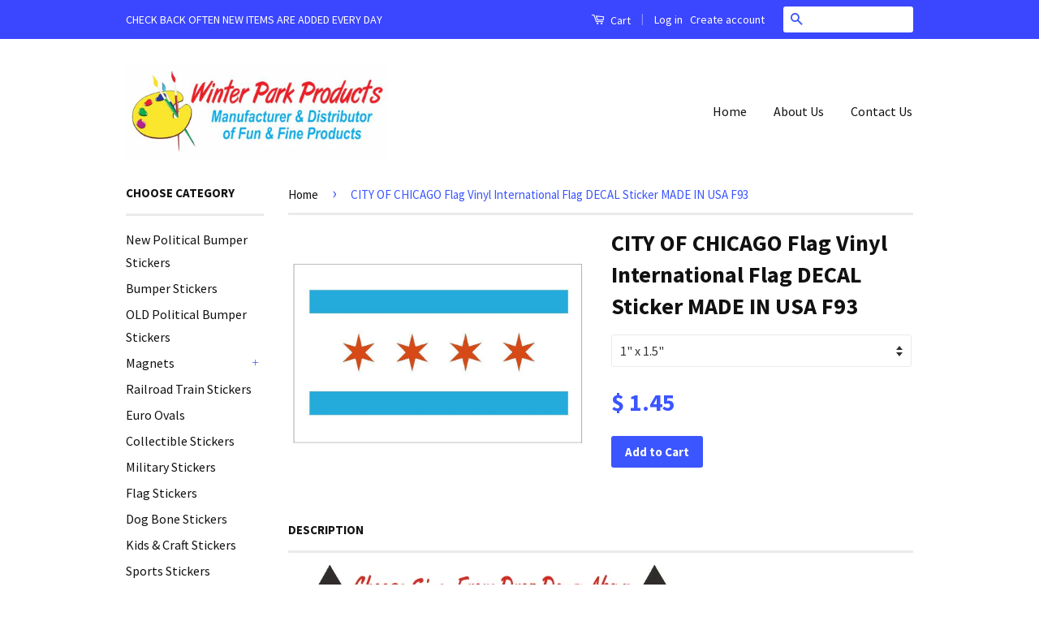

--- FILE ---
content_type: text/html; charset=utf-8
request_url: https://www.winterparkproducts.com/products/copy-of-chad-flag-vinyl-international-flag-decal-sticker-made-in-usa-f92
body_size: 16895
content:
<!doctype html>
<!--[if lt IE 7]><html class="no-js lt-ie9 lt-ie8 lt-ie7" lang="en"> <![endif]-->
<!--[if IE 7]><html class="no-js lt-ie9 lt-ie8" lang="en"> <![endif]-->
<!--[if IE 8]><html class="no-js lt-ie9" lang="en"> <![endif]-->
<!--[if IE 9 ]><html class="ie9 no-js"> <![endif]-->
<!--[if (gt IE 9)|!(IE)]><!--> <html class="no-js"> <!--<![endif]-->
<head>
  <!-- Facebook Pixel Code -->
<script>
  !function(f,b,e,v,n,t,s)
  {if(f.fbq)return;n=f.fbq=function(){n.callMethod?
  n.callMethod.apply(n,arguments):n.queue.push(arguments)};
  if(!f._fbq)f._fbq=n;n.push=n;n.loaded=!0;n.version='2.0';
  n.queue=[];t=b.createElement(e);t.async=!0;
  t.src=v;s=b.getElementsByTagName(e)[0];
  s.parentNode.insertBefore(t,s)}(window, document,'script',
  'https://connect.facebook.net/en_US/fbevents.js');
  fbq('init', '1234071639967143');
  fbq('track', 'PageView');
</script>
<noscript><img height="1" width="1" style="display:none"
  src="https://www.facebook.com/tr?id=1234071639967143&ev=PageView&noscript=1"
/></noscript>
<!-- End Facebook Pixel Code -->

  <!-- Basic page needs ================================================== -->
  <meta charset="utf-8">
  <meta http-equiv="X-UA-Compatible" content="IE=edge,chrome=1">

  

  <!-- Title and description ================================================== -->
  <title>
  CITY OF CHICAGO Flag Vinyl International Flag DECAL Sticker MADE IN US &ndash; Winter Park Products
  </title>

  
  <meta name="description" content="">
  

  <!-- Social Meta Tags ================================================== -->
  

  <meta property="og:type" content="product">
  <meta property="og:title" content="CITY OF CHICAGO Flag Vinyl International Flag DECAL Sticker MADE IN USA F93">
  <meta property="og:url" content="https://www.winterparkproducts.com/products/copy-of-chad-flag-vinyl-international-flag-decal-sticker-made-in-usa-f92">
  
  <meta property="og:image" content="http://www.winterparkproducts.com/cdn/shop/products/57_1_6a5a9d72-19b4-45a8-91cd-9c7fb1820e50_grande.JPG?v=1571438909">
  <meta property="og:image:secure_url" content="https://www.winterparkproducts.com/cdn/shop/products/57_1_6a5a9d72-19b4-45a8-91cd-9c7fb1820e50_grande.JPG?v=1571438909">
  
  <meta property="og:price:amount" content="1.45">
  <meta property="og:price:currency" content="USD">



  <meta property="og:description" content="">


<meta property="og:site_name" content="Winter Park Products">




  <meta name="twitter:card" content="summary">


  <meta name="twitter:site" content="@shopify">


  <meta name="twitter:title" content="CITY OF CHICAGO Flag Vinyl International Flag DECAL Sticker MADE IN USA F93">
  <meta name="twitter:description" content="">
  <meta name="twitter:image" content="https://www.winterparkproducts.com/cdn/shop/products/57_1_6a5a9d72-19b4-45a8-91cd-9c7fb1820e50_large.JPG?v=1571438909">
  <meta name="twitter:image:width" content="480">
  <meta name="twitter:image:height" content="480">



  <!-- Helpers ================================================== -->
  <link rel="canonical" href="https://www.winterparkproducts.com/products/copy-of-chad-flag-vinyl-international-flag-decal-sticker-made-in-usa-f92">
  <meta name="viewport" content="width=device-width,initial-scale=1">
  <meta name="theme-color" content="#3b55ff">

  
  <!-- Ajaxify Cart Plugin ================================================== -->
  <link href="//www.winterparkproducts.com/cdn/shop/t/5/assets/ajaxify.scss.css?v=139860943443775886001469977051" rel="stylesheet" type="text/css" media="all" />
  

  <!-- CSS ================================================== -->
  <link href="//www.winterparkproducts.com/cdn/shop/t/5/assets/timber.scss.css?v=174165936858444038891712692714" rel="stylesheet" type="text/css" media="all" />
  <link href="//www.winterparkproducts.com/cdn/shop/t/5/assets/theme.scss.css?v=37794507768326264071712692714" rel="stylesheet" type="text/css" media="all" />

  
  
  
  <link href="//fonts.googleapis.com/css?family=Source+Sans+Pro:400,700" rel="stylesheet" type="text/css" media="all" />


  



  <!-- Header hook for plugins ================================================== -->
  <script>window.performance && window.performance.mark && window.performance.mark('shopify.content_for_header.start');</script><meta id="shopify-digital-wallet" name="shopify-digital-wallet" content="/3370417/digital_wallets/dialog">
<meta name="shopify-checkout-api-token" content="ae5b965dcdcfa93d72dd9b138a71a39e">
<meta id="in-context-paypal-metadata" data-shop-id="3370417" data-venmo-supported="false" data-environment="production" data-locale="en_US" data-paypal-v4="true" data-currency="USD">
<link rel="alternate" type="application/json+oembed" href="https://www.winterparkproducts.com/products/copy-of-chad-flag-vinyl-international-flag-decal-sticker-made-in-usa-f92.oembed">
<script async="async" src="/checkouts/internal/preloads.js?locale=en-US"></script>
<link rel="preconnect" href="https://shop.app" crossorigin="anonymous">
<script async="async" src="https://shop.app/checkouts/internal/preloads.js?locale=en-US&shop_id=3370417" crossorigin="anonymous"></script>
<script id="apple-pay-shop-capabilities" type="application/json">{"shopId":3370417,"countryCode":"US","currencyCode":"USD","merchantCapabilities":["supports3DS"],"merchantId":"gid:\/\/shopify\/Shop\/3370417","merchantName":"Winter Park Products","requiredBillingContactFields":["postalAddress","email"],"requiredShippingContactFields":["postalAddress","email"],"shippingType":"shipping","supportedNetworks":["visa","masterCard","amex","discover","elo","jcb"],"total":{"type":"pending","label":"Winter Park Products","amount":"1.00"},"shopifyPaymentsEnabled":true,"supportsSubscriptions":true}</script>
<script id="shopify-features" type="application/json">{"accessToken":"ae5b965dcdcfa93d72dd9b138a71a39e","betas":["rich-media-storefront-analytics"],"domain":"www.winterparkproducts.com","predictiveSearch":true,"shopId":3370417,"locale":"en"}</script>
<script>var Shopify = Shopify || {};
Shopify.shop = "winter-park-products.myshopify.com";
Shopify.locale = "en";
Shopify.currency = {"active":"USD","rate":"1.0"};
Shopify.country = "US";
Shopify.theme = {"name":"Classic","id":106312452,"schema_name":null,"schema_version":null,"theme_store_id":721,"role":"main"};
Shopify.theme.handle = "null";
Shopify.theme.style = {"id":null,"handle":null};
Shopify.cdnHost = "www.winterparkproducts.com/cdn";
Shopify.routes = Shopify.routes || {};
Shopify.routes.root = "/";</script>
<script type="module">!function(o){(o.Shopify=o.Shopify||{}).modules=!0}(window);</script>
<script>!function(o){function n(){var o=[];function n(){o.push(Array.prototype.slice.apply(arguments))}return n.q=o,n}var t=o.Shopify=o.Shopify||{};t.loadFeatures=n(),t.autoloadFeatures=n()}(window);</script>
<script>
  window.ShopifyPay = window.ShopifyPay || {};
  window.ShopifyPay.apiHost = "shop.app\/pay";
  window.ShopifyPay.redirectState = null;
</script>
<script id="shop-js-analytics" type="application/json">{"pageType":"product"}</script>
<script defer="defer" async type="module" src="//www.winterparkproducts.com/cdn/shopifycloud/shop-js/modules/v2/client.init-shop-cart-sync_BT-GjEfc.en.esm.js"></script>
<script defer="defer" async type="module" src="//www.winterparkproducts.com/cdn/shopifycloud/shop-js/modules/v2/chunk.common_D58fp_Oc.esm.js"></script>
<script defer="defer" async type="module" src="//www.winterparkproducts.com/cdn/shopifycloud/shop-js/modules/v2/chunk.modal_xMitdFEc.esm.js"></script>
<script type="module">
  await import("//www.winterparkproducts.com/cdn/shopifycloud/shop-js/modules/v2/client.init-shop-cart-sync_BT-GjEfc.en.esm.js");
await import("//www.winterparkproducts.com/cdn/shopifycloud/shop-js/modules/v2/chunk.common_D58fp_Oc.esm.js");
await import("//www.winterparkproducts.com/cdn/shopifycloud/shop-js/modules/v2/chunk.modal_xMitdFEc.esm.js");

  window.Shopify.SignInWithShop?.initShopCartSync?.({"fedCMEnabled":true,"windoidEnabled":true});

</script>
<script>
  window.Shopify = window.Shopify || {};
  if (!window.Shopify.featureAssets) window.Shopify.featureAssets = {};
  window.Shopify.featureAssets['shop-js'] = {"shop-cart-sync":["modules/v2/client.shop-cart-sync_DZOKe7Ll.en.esm.js","modules/v2/chunk.common_D58fp_Oc.esm.js","modules/v2/chunk.modal_xMitdFEc.esm.js"],"init-fed-cm":["modules/v2/client.init-fed-cm_B6oLuCjv.en.esm.js","modules/v2/chunk.common_D58fp_Oc.esm.js","modules/v2/chunk.modal_xMitdFEc.esm.js"],"shop-cash-offers":["modules/v2/client.shop-cash-offers_D2sdYoxE.en.esm.js","modules/v2/chunk.common_D58fp_Oc.esm.js","modules/v2/chunk.modal_xMitdFEc.esm.js"],"shop-login-button":["modules/v2/client.shop-login-button_QeVjl5Y3.en.esm.js","modules/v2/chunk.common_D58fp_Oc.esm.js","modules/v2/chunk.modal_xMitdFEc.esm.js"],"pay-button":["modules/v2/client.pay-button_DXTOsIq6.en.esm.js","modules/v2/chunk.common_D58fp_Oc.esm.js","modules/v2/chunk.modal_xMitdFEc.esm.js"],"shop-button":["modules/v2/client.shop-button_DQZHx9pm.en.esm.js","modules/v2/chunk.common_D58fp_Oc.esm.js","modules/v2/chunk.modal_xMitdFEc.esm.js"],"avatar":["modules/v2/client.avatar_BTnouDA3.en.esm.js"],"init-windoid":["modules/v2/client.init-windoid_CR1B-cfM.en.esm.js","modules/v2/chunk.common_D58fp_Oc.esm.js","modules/v2/chunk.modal_xMitdFEc.esm.js"],"init-shop-for-new-customer-accounts":["modules/v2/client.init-shop-for-new-customer-accounts_C_vY_xzh.en.esm.js","modules/v2/client.shop-login-button_QeVjl5Y3.en.esm.js","modules/v2/chunk.common_D58fp_Oc.esm.js","modules/v2/chunk.modal_xMitdFEc.esm.js"],"init-shop-email-lookup-coordinator":["modules/v2/client.init-shop-email-lookup-coordinator_BI7n9ZSv.en.esm.js","modules/v2/chunk.common_D58fp_Oc.esm.js","modules/v2/chunk.modal_xMitdFEc.esm.js"],"init-shop-cart-sync":["modules/v2/client.init-shop-cart-sync_BT-GjEfc.en.esm.js","modules/v2/chunk.common_D58fp_Oc.esm.js","modules/v2/chunk.modal_xMitdFEc.esm.js"],"shop-toast-manager":["modules/v2/client.shop-toast-manager_DiYdP3xc.en.esm.js","modules/v2/chunk.common_D58fp_Oc.esm.js","modules/v2/chunk.modal_xMitdFEc.esm.js"],"init-customer-accounts":["modules/v2/client.init-customer-accounts_D9ZNqS-Q.en.esm.js","modules/v2/client.shop-login-button_QeVjl5Y3.en.esm.js","modules/v2/chunk.common_D58fp_Oc.esm.js","modules/v2/chunk.modal_xMitdFEc.esm.js"],"init-customer-accounts-sign-up":["modules/v2/client.init-customer-accounts-sign-up_iGw4briv.en.esm.js","modules/v2/client.shop-login-button_QeVjl5Y3.en.esm.js","modules/v2/chunk.common_D58fp_Oc.esm.js","modules/v2/chunk.modal_xMitdFEc.esm.js"],"shop-follow-button":["modules/v2/client.shop-follow-button_CqMgW2wH.en.esm.js","modules/v2/chunk.common_D58fp_Oc.esm.js","modules/v2/chunk.modal_xMitdFEc.esm.js"],"checkout-modal":["modules/v2/client.checkout-modal_xHeaAweL.en.esm.js","modules/v2/chunk.common_D58fp_Oc.esm.js","modules/v2/chunk.modal_xMitdFEc.esm.js"],"shop-login":["modules/v2/client.shop-login_D91U-Q7h.en.esm.js","modules/v2/chunk.common_D58fp_Oc.esm.js","modules/v2/chunk.modal_xMitdFEc.esm.js"],"lead-capture":["modules/v2/client.lead-capture_BJmE1dJe.en.esm.js","modules/v2/chunk.common_D58fp_Oc.esm.js","modules/v2/chunk.modal_xMitdFEc.esm.js"],"payment-terms":["modules/v2/client.payment-terms_Ci9AEqFq.en.esm.js","modules/v2/chunk.common_D58fp_Oc.esm.js","modules/v2/chunk.modal_xMitdFEc.esm.js"]};
</script>
<script id="__st">var __st={"a":3370417,"offset":-18000,"reqid":"3e860c38-bc93-454b-9a13-4047e093a526-1769036887","pageurl":"www.winterparkproducts.com\/products\/copy-of-chad-flag-vinyl-international-flag-decal-sticker-made-in-usa-f92","u":"4492ec2a8804","p":"product","rtyp":"product","rid":361406325};</script>
<script>window.ShopifyPaypalV4VisibilityTracking = true;</script>
<script id="captcha-bootstrap">!function(){'use strict';const t='contact',e='account',n='new_comment',o=[[t,t],['blogs',n],['comments',n],[t,'customer']],c=[[e,'customer_login'],[e,'guest_login'],[e,'recover_customer_password'],[e,'create_customer']],r=t=>t.map((([t,e])=>`form[action*='/${t}']:not([data-nocaptcha='true']) input[name='form_type'][value='${e}']`)).join(','),a=t=>()=>t?[...document.querySelectorAll(t)].map((t=>t.form)):[];function s(){const t=[...o],e=r(t);return a(e)}const i='password',u='form_key',d=['recaptcha-v3-token','g-recaptcha-response','h-captcha-response',i],f=()=>{try{return window.sessionStorage}catch{return}},m='__shopify_v',_=t=>t.elements[u];function p(t,e,n=!1){try{const o=window.sessionStorage,c=JSON.parse(o.getItem(e)),{data:r}=function(t){const{data:e,action:n}=t;return t[m]||n?{data:e,action:n}:{data:t,action:n}}(c);for(const[e,n]of Object.entries(r))t.elements[e]&&(t.elements[e].value=n);n&&o.removeItem(e)}catch(o){console.error('form repopulation failed',{error:o})}}const l='form_type',E='cptcha';function T(t){t.dataset[E]=!0}const w=window,h=w.document,L='Shopify',v='ce_forms',y='captcha';let A=!1;((t,e)=>{const n=(g='f06e6c50-85a8-45c8-87d0-21a2b65856fe',I='https://cdn.shopify.com/shopifycloud/storefront-forms-hcaptcha/ce_storefront_forms_captcha_hcaptcha.v1.5.2.iife.js',D={infoText:'Protected by hCaptcha',privacyText:'Privacy',termsText:'Terms'},(t,e,n)=>{const o=w[L][v],c=o.bindForm;if(c)return c(t,g,e,D).then(n);var r;o.q.push([[t,g,e,D],n]),r=I,A||(h.body.append(Object.assign(h.createElement('script'),{id:'captcha-provider',async:!0,src:r})),A=!0)});var g,I,D;w[L]=w[L]||{},w[L][v]=w[L][v]||{},w[L][v].q=[],w[L][y]=w[L][y]||{},w[L][y].protect=function(t,e){n(t,void 0,e),T(t)},Object.freeze(w[L][y]),function(t,e,n,w,h,L){const[v,y,A,g]=function(t,e,n){const i=e?o:[],u=t?c:[],d=[...i,...u],f=r(d),m=r(i),_=r(d.filter((([t,e])=>n.includes(e))));return[a(f),a(m),a(_),s()]}(w,h,L),I=t=>{const e=t.target;return e instanceof HTMLFormElement?e:e&&e.form},D=t=>v().includes(t);t.addEventListener('submit',(t=>{const e=I(t);if(!e)return;const n=D(e)&&!e.dataset.hcaptchaBound&&!e.dataset.recaptchaBound,o=_(e),c=g().includes(e)&&(!o||!o.value);(n||c)&&t.preventDefault(),c&&!n&&(function(t){try{if(!f())return;!function(t){const e=f();if(!e)return;const n=_(t);if(!n)return;const o=n.value;o&&e.removeItem(o)}(t);const e=Array.from(Array(32),(()=>Math.random().toString(36)[2])).join('');!function(t,e){_(t)||t.append(Object.assign(document.createElement('input'),{type:'hidden',name:u})),t.elements[u].value=e}(t,e),function(t,e){const n=f();if(!n)return;const o=[...t.querySelectorAll(`input[type='${i}']`)].map((({name:t})=>t)),c=[...d,...o],r={};for(const[a,s]of new FormData(t).entries())c.includes(a)||(r[a]=s);n.setItem(e,JSON.stringify({[m]:1,action:t.action,data:r}))}(t,e)}catch(e){console.error('failed to persist form',e)}}(e),e.submit())}));const S=(t,e)=>{t&&!t.dataset[E]&&(n(t,e.some((e=>e===t))),T(t))};for(const o of['focusin','change'])t.addEventListener(o,(t=>{const e=I(t);D(e)&&S(e,y())}));const B=e.get('form_key'),M=e.get(l),P=B&&M;t.addEventListener('DOMContentLoaded',(()=>{const t=y();if(P)for(const e of t)e.elements[l].value===M&&p(e,B);[...new Set([...A(),...v().filter((t=>'true'===t.dataset.shopifyCaptcha))])].forEach((e=>S(e,t)))}))}(h,new URLSearchParams(w.location.search),n,t,e,['guest_login'])})(!0,!0)}();</script>
<script integrity="sha256-4kQ18oKyAcykRKYeNunJcIwy7WH5gtpwJnB7kiuLZ1E=" data-source-attribution="shopify.loadfeatures" defer="defer" src="//www.winterparkproducts.com/cdn/shopifycloud/storefront/assets/storefront/load_feature-a0a9edcb.js" crossorigin="anonymous"></script>
<script crossorigin="anonymous" defer="defer" src="//www.winterparkproducts.com/cdn/shopifycloud/storefront/assets/shopify_pay/storefront-65b4c6d7.js?v=20250812"></script>
<script data-source-attribution="shopify.dynamic_checkout.dynamic.init">var Shopify=Shopify||{};Shopify.PaymentButton=Shopify.PaymentButton||{isStorefrontPortableWallets:!0,init:function(){window.Shopify.PaymentButton.init=function(){};var t=document.createElement("script");t.src="https://www.winterparkproducts.com/cdn/shopifycloud/portable-wallets/latest/portable-wallets.en.js",t.type="module",document.head.appendChild(t)}};
</script>
<script data-source-attribution="shopify.dynamic_checkout.buyer_consent">
  function portableWalletsHideBuyerConsent(e){var t=document.getElementById("shopify-buyer-consent"),n=document.getElementById("shopify-subscription-policy-button");t&&n&&(t.classList.add("hidden"),t.setAttribute("aria-hidden","true"),n.removeEventListener("click",e))}function portableWalletsShowBuyerConsent(e){var t=document.getElementById("shopify-buyer-consent"),n=document.getElementById("shopify-subscription-policy-button");t&&n&&(t.classList.remove("hidden"),t.removeAttribute("aria-hidden"),n.addEventListener("click",e))}window.Shopify?.PaymentButton&&(window.Shopify.PaymentButton.hideBuyerConsent=portableWalletsHideBuyerConsent,window.Shopify.PaymentButton.showBuyerConsent=portableWalletsShowBuyerConsent);
</script>
<script data-source-attribution="shopify.dynamic_checkout.cart.bootstrap">document.addEventListener("DOMContentLoaded",(function(){function t(){return document.querySelector("shopify-accelerated-checkout-cart, shopify-accelerated-checkout")}if(t())Shopify.PaymentButton.init();else{new MutationObserver((function(e,n){t()&&(Shopify.PaymentButton.init(),n.disconnect())})).observe(document.body,{childList:!0,subtree:!0})}}));
</script>
<link id="shopify-accelerated-checkout-styles" rel="stylesheet" media="screen" href="https://www.winterparkproducts.com/cdn/shopifycloud/portable-wallets/latest/accelerated-checkout-backwards-compat.css" crossorigin="anonymous">
<style id="shopify-accelerated-checkout-cart">
        #shopify-buyer-consent {
  margin-top: 1em;
  display: inline-block;
  width: 100%;
}

#shopify-buyer-consent.hidden {
  display: none;
}

#shopify-subscription-policy-button {
  background: none;
  border: none;
  padding: 0;
  text-decoration: underline;
  font-size: inherit;
  cursor: pointer;
}

#shopify-subscription-policy-button::before {
  box-shadow: none;
}

      </style>

<script>window.performance && window.performance.mark && window.performance.mark('shopify.content_for_header.end');</script>

  

<!--[if lt IE 9]>
<script src="//cdnjs.cloudflare.com/ajax/libs/html5shiv/3.7.2/html5shiv.min.js" type="text/javascript"></script>
<script src="//www.winterparkproducts.com/cdn/shop/t/5/assets/respond.min.js?v=52248677837542619231469977047" type="text/javascript"></script>
<link href="//www.winterparkproducts.com/cdn/shop/t/5/assets/respond-proxy.html" id="respond-proxy" rel="respond-proxy" />
<link href="//www.winterparkproducts.com/search?q=1b042d16808c15517f1671e0a4ec6cf1" id="respond-redirect" rel="respond-redirect" />
<script src="//www.winterparkproducts.com/search?q=1b042d16808c15517f1671e0a4ec6cf1" type="text/javascript"></script>
<![endif]-->



  <script src="//ajax.googleapis.com/ajax/libs/jquery/1.11.0/jquery.min.js" type="text/javascript"></script>
  <script src="//www.winterparkproducts.com/cdn/shop/t/5/assets/modernizr.min.js?v=26620055551102246001469977047" type="text/javascript"></script>

  
  

<link href="https://monorail-edge.shopifysvc.com" rel="dns-prefetch">
<script>(function(){if ("sendBeacon" in navigator && "performance" in window) {try {var session_token_from_headers = performance.getEntriesByType('navigation')[0].serverTiming.find(x => x.name == '_s').description;} catch {var session_token_from_headers = undefined;}var session_cookie_matches = document.cookie.match(/_shopify_s=([^;]*)/);var session_token_from_cookie = session_cookie_matches && session_cookie_matches.length === 2 ? session_cookie_matches[1] : "";var session_token = session_token_from_headers || session_token_from_cookie || "";function handle_abandonment_event(e) {var entries = performance.getEntries().filter(function(entry) {return /monorail-edge.shopifysvc.com/.test(entry.name);});if (!window.abandonment_tracked && entries.length === 0) {window.abandonment_tracked = true;var currentMs = Date.now();var navigation_start = performance.timing.navigationStart;var payload = {shop_id: 3370417,url: window.location.href,navigation_start,duration: currentMs - navigation_start,session_token,page_type: "product"};window.navigator.sendBeacon("https://monorail-edge.shopifysvc.com/v1/produce", JSON.stringify({schema_id: "online_store_buyer_site_abandonment/1.1",payload: payload,metadata: {event_created_at_ms: currentMs,event_sent_at_ms: currentMs}}));}}window.addEventListener('pagehide', handle_abandonment_event);}}());</script>
<script id="web-pixels-manager-setup">(function e(e,d,r,n,o){if(void 0===o&&(o={}),!Boolean(null===(a=null===(i=window.Shopify)||void 0===i?void 0:i.analytics)||void 0===a?void 0:a.replayQueue)){var i,a;window.Shopify=window.Shopify||{};var t=window.Shopify;t.analytics=t.analytics||{};var s=t.analytics;s.replayQueue=[],s.publish=function(e,d,r){return s.replayQueue.push([e,d,r]),!0};try{self.performance.mark("wpm:start")}catch(e){}var l=function(){var e={modern:/Edge?\/(1{2}[4-9]|1[2-9]\d|[2-9]\d{2}|\d{4,})\.\d+(\.\d+|)|Firefox\/(1{2}[4-9]|1[2-9]\d|[2-9]\d{2}|\d{4,})\.\d+(\.\d+|)|Chrom(ium|e)\/(9{2}|\d{3,})\.\d+(\.\d+|)|(Maci|X1{2}).+ Version\/(15\.\d+|(1[6-9]|[2-9]\d|\d{3,})\.\d+)([,.]\d+|)( \(\w+\)|)( Mobile\/\w+|) Safari\/|Chrome.+OPR\/(9{2}|\d{3,})\.\d+\.\d+|(CPU[ +]OS|iPhone[ +]OS|CPU[ +]iPhone|CPU IPhone OS|CPU iPad OS)[ +]+(15[._]\d+|(1[6-9]|[2-9]\d|\d{3,})[._]\d+)([._]\d+|)|Android:?[ /-](13[3-9]|1[4-9]\d|[2-9]\d{2}|\d{4,})(\.\d+|)(\.\d+|)|Android.+Firefox\/(13[5-9]|1[4-9]\d|[2-9]\d{2}|\d{4,})\.\d+(\.\d+|)|Android.+Chrom(ium|e)\/(13[3-9]|1[4-9]\d|[2-9]\d{2}|\d{4,})\.\d+(\.\d+|)|SamsungBrowser\/([2-9]\d|\d{3,})\.\d+/,legacy:/Edge?\/(1[6-9]|[2-9]\d|\d{3,})\.\d+(\.\d+|)|Firefox\/(5[4-9]|[6-9]\d|\d{3,})\.\d+(\.\d+|)|Chrom(ium|e)\/(5[1-9]|[6-9]\d|\d{3,})\.\d+(\.\d+|)([\d.]+$|.*Safari\/(?![\d.]+ Edge\/[\d.]+$))|(Maci|X1{2}).+ Version\/(10\.\d+|(1[1-9]|[2-9]\d|\d{3,})\.\d+)([,.]\d+|)( \(\w+\)|)( Mobile\/\w+|) Safari\/|Chrome.+OPR\/(3[89]|[4-9]\d|\d{3,})\.\d+\.\d+|(CPU[ +]OS|iPhone[ +]OS|CPU[ +]iPhone|CPU IPhone OS|CPU iPad OS)[ +]+(10[._]\d+|(1[1-9]|[2-9]\d|\d{3,})[._]\d+)([._]\d+|)|Android:?[ /-](13[3-9]|1[4-9]\d|[2-9]\d{2}|\d{4,})(\.\d+|)(\.\d+|)|Mobile Safari.+OPR\/([89]\d|\d{3,})\.\d+\.\d+|Android.+Firefox\/(13[5-9]|1[4-9]\d|[2-9]\d{2}|\d{4,})\.\d+(\.\d+|)|Android.+Chrom(ium|e)\/(13[3-9]|1[4-9]\d|[2-9]\d{2}|\d{4,})\.\d+(\.\d+|)|Android.+(UC? ?Browser|UCWEB|U3)[ /]?(15\.([5-9]|\d{2,})|(1[6-9]|[2-9]\d|\d{3,})\.\d+)\.\d+|SamsungBrowser\/(5\.\d+|([6-9]|\d{2,})\.\d+)|Android.+MQ{2}Browser\/(14(\.(9|\d{2,})|)|(1[5-9]|[2-9]\d|\d{3,})(\.\d+|))(\.\d+|)|K[Aa][Ii]OS\/(3\.\d+|([4-9]|\d{2,})\.\d+)(\.\d+|)/},d=e.modern,r=e.legacy,n=navigator.userAgent;return n.match(d)?"modern":n.match(r)?"legacy":"unknown"}(),u="modern"===l?"modern":"legacy",c=(null!=n?n:{modern:"",legacy:""})[u],f=function(e){return[e.baseUrl,"/wpm","/b",e.hashVersion,"modern"===e.buildTarget?"m":"l",".js"].join("")}({baseUrl:d,hashVersion:r,buildTarget:u}),m=function(e){var d=e.version,r=e.bundleTarget,n=e.surface,o=e.pageUrl,i=e.monorailEndpoint;return{emit:function(e){var a=e.status,t=e.errorMsg,s=(new Date).getTime(),l=JSON.stringify({metadata:{event_sent_at_ms:s},events:[{schema_id:"web_pixels_manager_load/3.1",payload:{version:d,bundle_target:r,page_url:o,status:a,surface:n,error_msg:t},metadata:{event_created_at_ms:s}}]});if(!i)return console&&console.warn&&console.warn("[Web Pixels Manager] No Monorail endpoint provided, skipping logging."),!1;try{return self.navigator.sendBeacon.bind(self.navigator)(i,l)}catch(e){}var u=new XMLHttpRequest;try{return u.open("POST",i,!0),u.setRequestHeader("Content-Type","text/plain"),u.send(l),!0}catch(e){return console&&console.warn&&console.warn("[Web Pixels Manager] Got an unhandled error while logging to Monorail."),!1}}}}({version:r,bundleTarget:l,surface:e.surface,pageUrl:self.location.href,monorailEndpoint:e.monorailEndpoint});try{o.browserTarget=l,function(e){var d=e.src,r=e.async,n=void 0===r||r,o=e.onload,i=e.onerror,a=e.sri,t=e.scriptDataAttributes,s=void 0===t?{}:t,l=document.createElement("script"),u=document.querySelector("head"),c=document.querySelector("body");if(l.async=n,l.src=d,a&&(l.integrity=a,l.crossOrigin="anonymous"),s)for(var f in s)if(Object.prototype.hasOwnProperty.call(s,f))try{l.dataset[f]=s[f]}catch(e){}if(o&&l.addEventListener("load",o),i&&l.addEventListener("error",i),u)u.appendChild(l);else{if(!c)throw new Error("Did not find a head or body element to append the script");c.appendChild(l)}}({src:f,async:!0,onload:function(){if(!function(){var e,d;return Boolean(null===(d=null===(e=window.Shopify)||void 0===e?void 0:e.analytics)||void 0===d?void 0:d.initialized)}()){var d=window.webPixelsManager.init(e)||void 0;if(d){var r=window.Shopify.analytics;r.replayQueue.forEach((function(e){var r=e[0],n=e[1],o=e[2];d.publishCustomEvent(r,n,o)})),r.replayQueue=[],r.publish=d.publishCustomEvent,r.visitor=d.visitor,r.initialized=!0}}},onerror:function(){return m.emit({status:"failed",errorMsg:"".concat(f," has failed to load")})},sri:function(e){var d=/^sha384-[A-Za-z0-9+/=]+$/;return"string"==typeof e&&d.test(e)}(c)?c:"",scriptDataAttributes:o}),m.emit({status:"loading"})}catch(e){m.emit({status:"failed",errorMsg:(null==e?void 0:e.message)||"Unknown error"})}}})({shopId: 3370417,storefrontBaseUrl: "https://www.winterparkproducts.com",extensionsBaseUrl: "https://extensions.shopifycdn.com/cdn/shopifycloud/web-pixels-manager",monorailEndpoint: "https://monorail-edge.shopifysvc.com/unstable/produce_batch",surface: "storefront-renderer",enabledBetaFlags: ["2dca8a86"],webPixelsConfigList: [{"id":"59834477","eventPayloadVersion":"v1","runtimeContext":"LAX","scriptVersion":"1","type":"CUSTOM","privacyPurposes":["ANALYTICS"],"name":"Google Analytics tag (migrated)"},{"id":"shopify-app-pixel","configuration":"{}","eventPayloadVersion":"v1","runtimeContext":"STRICT","scriptVersion":"0450","apiClientId":"shopify-pixel","type":"APP","privacyPurposes":["ANALYTICS","MARKETING"]},{"id":"shopify-custom-pixel","eventPayloadVersion":"v1","runtimeContext":"LAX","scriptVersion":"0450","apiClientId":"shopify-pixel","type":"CUSTOM","privacyPurposes":["ANALYTICS","MARKETING"]}],isMerchantRequest: false,initData: {"shop":{"name":"Winter Park Products","paymentSettings":{"currencyCode":"USD"},"myshopifyDomain":"winter-park-products.myshopify.com","countryCode":"US","storefrontUrl":"https:\/\/www.winterparkproducts.com"},"customer":null,"cart":null,"checkout":null,"productVariants":[{"price":{"amount":1.45,"currencyCode":"USD"},"product":{"title":"CITY OF CHICAGO Flag Vinyl International Flag DECAL Sticker MADE IN USA F93","vendor":"Winter Park Products","id":"361406325","untranslatedTitle":"CITY OF CHICAGO Flag Vinyl International Flag DECAL Sticker MADE IN USA F93","url":"\/products\/copy-of-chad-flag-vinyl-international-flag-decal-sticker-made-in-usa-f92","type":"Flag Decals"},"id":"919778969","image":{"src":"\/\/www.winterparkproducts.com\/cdn\/shop\/products\/57_1_6a5a9d72-19b4-45a8-91cd-9c7fb1820e50.JPG?v=1571438909"},"sku":"","title":"1\" x 1.5\"","untranslatedTitle":"1\" x 1.5\""},{"price":{"amount":2.45,"currencyCode":"USD"},"product":{"title":"CITY OF CHICAGO Flag Vinyl International Flag DECAL Sticker MADE IN USA F93","vendor":"Winter Park Products","id":"361406325","untranslatedTitle":"CITY OF CHICAGO Flag Vinyl International Flag DECAL Sticker MADE IN USA F93","url":"\/products\/copy-of-chad-flag-vinyl-international-flag-decal-sticker-made-in-usa-f92","type":"Flag Decals"},"id":"919778973","image":{"src":"\/\/www.winterparkproducts.com\/cdn\/shop\/products\/57_1_6a5a9d72-19b4-45a8-91cd-9c7fb1820e50.JPG?v=1571438909"},"sku":"","title":"2\" x 3\"","untranslatedTitle":"2\" x 3\""},{"price":{"amount":3.45,"currencyCode":"USD"},"product":{"title":"CITY OF CHICAGO Flag Vinyl International Flag DECAL Sticker MADE IN USA F93","vendor":"Winter Park Products","id":"361406325","untranslatedTitle":"CITY OF CHICAGO Flag Vinyl International Flag DECAL Sticker MADE IN USA F93","url":"\/products\/copy-of-chad-flag-vinyl-international-flag-decal-sticker-made-in-usa-f92","type":"Flag Decals"},"id":"919778977","image":{"src":"\/\/www.winterparkproducts.com\/cdn\/shop\/products\/57_1_6a5a9d72-19b4-45a8-91cd-9c7fb1820e50.JPG?v=1571438909"},"sku":"","title":"3\" x 4\"","untranslatedTitle":"3\" x 4\""},{"price":{"amount":3.65,"currencyCode":"USD"},"product":{"title":"CITY OF CHICAGO Flag Vinyl International Flag DECAL Sticker MADE IN USA F93","vendor":"Winter Park Products","id":"361406325","untranslatedTitle":"CITY OF CHICAGO Flag Vinyl International Flag DECAL Sticker MADE IN USA F93","url":"\/products\/copy-of-chad-flag-vinyl-international-flag-decal-sticker-made-in-usa-f92","type":"Flag Decals"},"id":"919778981","image":{"src":"\/\/www.winterparkproducts.com\/cdn\/shop\/products\/57_1_6a5a9d72-19b4-45a8-91cd-9c7fb1820e50.JPG?v=1571438909"},"sku":"","title":"3\" x 4.5\"","untranslatedTitle":"3\" x 4.5\""},{"price":{"amount":4.49,"currencyCode":"USD"},"product":{"title":"CITY OF CHICAGO Flag Vinyl International Flag DECAL Sticker MADE IN USA F93","vendor":"Winter Park Products","id":"361406325","untranslatedTitle":"CITY OF CHICAGO Flag Vinyl International Flag DECAL Sticker MADE IN USA F93","url":"\/products\/copy-of-chad-flag-vinyl-international-flag-decal-sticker-made-in-usa-f92","type":"Flag Decals"},"id":"919778985","image":{"src":"\/\/www.winterparkproducts.com\/cdn\/shop\/products\/57_1_6a5a9d72-19b4-45a8-91cd-9c7fb1820e50.JPG?v=1571438909"},"sku":"","title":"4\" x 5\"","untranslatedTitle":"4\" x 5\""},{"price":{"amount":4.89,"currencyCode":"USD"},"product":{"title":"CITY OF CHICAGO Flag Vinyl International Flag DECAL Sticker MADE IN USA F93","vendor":"Winter Park Products","id":"361406325","untranslatedTitle":"CITY OF CHICAGO Flag Vinyl International Flag DECAL Sticker MADE IN USA F93","url":"\/products\/copy-of-chad-flag-vinyl-international-flag-decal-sticker-made-in-usa-f92","type":"Flag Decals"},"id":"919778989","image":{"src":"\/\/www.winterparkproducts.com\/cdn\/shop\/products\/57_1_6a5a9d72-19b4-45a8-91cd-9c7fb1820e50.JPG?v=1571438909"},"sku":"","title":"4\" x 6\"","untranslatedTitle":"4\" x 6\""},{"price":{"amount":7.49,"currencyCode":"USD"},"product":{"title":"CITY OF CHICAGO Flag Vinyl International Flag DECAL Sticker MADE IN USA F93","vendor":"Winter Park Products","id":"361406325","untranslatedTitle":"CITY OF CHICAGO Flag Vinyl International Flag DECAL Sticker MADE IN USA F93","url":"\/products\/copy-of-chad-flag-vinyl-international-flag-decal-sticker-made-in-usa-f92","type":"Flag Decals"},"id":"919778993","image":{"src":"\/\/www.winterparkproducts.com\/cdn\/shop\/products\/57_1_6a5a9d72-19b4-45a8-91cd-9c7fb1820e50.JPG?v=1571438909"},"sku":"","title":"5\" x 7\"","untranslatedTitle":"5\" x 7\""},{"price":{"amount":7.99,"currencyCode":"USD"},"product":{"title":"CITY OF CHICAGO Flag Vinyl International Flag DECAL Sticker MADE IN USA F93","vendor":"Winter Park Products","id":"361406325","untranslatedTitle":"CITY OF CHICAGO Flag Vinyl International Flag DECAL Sticker MADE IN USA F93","url":"\/products\/copy-of-chad-flag-vinyl-international-flag-decal-sticker-made-in-usa-f92","type":"Flag Decals"},"id":"919778997","image":{"src":"\/\/www.winterparkproducts.com\/cdn\/shop\/products\/57_1_6a5a9d72-19b4-45a8-91cd-9c7fb1820e50.JPG?v=1571438909"},"sku":"","title":"5\" x 7.5\"","untranslatedTitle":"5\" x 7.5\""},{"price":{"amount":8.99,"currencyCode":"USD"},"product":{"title":"CITY OF CHICAGO Flag Vinyl International Flag DECAL Sticker MADE IN USA F93","vendor":"Winter Park Products","id":"361406325","untranslatedTitle":"CITY OF CHICAGO Flag Vinyl International Flag DECAL Sticker MADE IN USA F93","url":"\/products\/copy-of-chad-flag-vinyl-international-flag-decal-sticker-made-in-usa-f92","type":"Flag Decals"},"id":"919779001","image":{"src":"\/\/www.winterparkproducts.com\/cdn\/shop\/products\/57_1_6a5a9d72-19b4-45a8-91cd-9c7fb1820e50.JPG?v=1571438909"},"sku":"","title":"6\" x 9\"","untranslatedTitle":"6\" x 9\""},{"price":{"amount":12.95,"currencyCode":"USD"},"product":{"title":"CITY OF CHICAGO Flag Vinyl International Flag DECAL Sticker MADE IN USA F93","vendor":"Winter Park Products","id":"361406325","untranslatedTitle":"CITY OF CHICAGO Flag Vinyl International Flag DECAL Sticker MADE IN USA F93","url":"\/products\/copy-of-chad-flag-vinyl-international-flag-decal-sticker-made-in-usa-f92","type":"Flag Decals"},"id":"919779005","image":{"src":"\/\/www.winterparkproducts.com\/cdn\/shop\/products\/57_1_6a5a9d72-19b4-45a8-91cd-9c7fb1820e50.JPG?v=1571438909"},"sku":"","title":"8\" x 10\"","untranslatedTitle":"8\" x 10\""}],"purchasingCompany":null},},"https://www.winterparkproducts.com/cdn","fcfee988w5aeb613cpc8e4bc33m6693e112",{"modern":"","legacy":""},{"shopId":"3370417","storefrontBaseUrl":"https:\/\/www.winterparkproducts.com","extensionBaseUrl":"https:\/\/extensions.shopifycdn.com\/cdn\/shopifycloud\/web-pixels-manager","surface":"storefront-renderer","enabledBetaFlags":"[\"2dca8a86\"]","isMerchantRequest":"false","hashVersion":"fcfee988w5aeb613cpc8e4bc33m6693e112","publish":"custom","events":"[[\"page_viewed\",{}],[\"product_viewed\",{\"productVariant\":{\"price\":{\"amount\":1.45,\"currencyCode\":\"USD\"},\"product\":{\"title\":\"CITY OF CHICAGO Flag Vinyl International Flag DECAL Sticker MADE IN USA F93\",\"vendor\":\"Winter Park Products\",\"id\":\"361406325\",\"untranslatedTitle\":\"CITY OF CHICAGO Flag Vinyl International Flag DECAL Sticker MADE IN USA F93\",\"url\":\"\/products\/copy-of-chad-flag-vinyl-international-flag-decal-sticker-made-in-usa-f92\",\"type\":\"Flag Decals\"},\"id\":\"919778969\",\"image\":{\"src\":\"\/\/www.winterparkproducts.com\/cdn\/shop\/products\/57_1_6a5a9d72-19b4-45a8-91cd-9c7fb1820e50.JPG?v=1571438909\"},\"sku\":\"\",\"title\":\"1\\\" x 1.5\\\"\",\"untranslatedTitle\":\"1\\\" x 1.5\\\"\"}}]]"});</script><script>
  window.ShopifyAnalytics = window.ShopifyAnalytics || {};
  window.ShopifyAnalytics.meta = window.ShopifyAnalytics.meta || {};
  window.ShopifyAnalytics.meta.currency = 'USD';
  var meta = {"product":{"id":361406325,"gid":"gid:\/\/shopify\/Product\/361406325","vendor":"Winter Park Products","type":"Flag Decals","handle":"copy-of-chad-flag-vinyl-international-flag-decal-sticker-made-in-usa-f92","variants":[{"id":919778969,"price":145,"name":"CITY OF CHICAGO Flag Vinyl International Flag DECAL Sticker MADE IN USA F93 - 1\" x 1.5\"","public_title":"1\" x 1.5\"","sku":""},{"id":919778973,"price":245,"name":"CITY OF CHICAGO Flag Vinyl International Flag DECAL Sticker MADE IN USA F93 - 2\" x 3\"","public_title":"2\" x 3\"","sku":""},{"id":919778977,"price":345,"name":"CITY OF CHICAGO Flag Vinyl International Flag DECAL Sticker MADE IN USA F93 - 3\" x 4\"","public_title":"3\" x 4\"","sku":""},{"id":919778981,"price":365,"name":"CITY OF CHICAGO Flag Vinyl International Flag DECAL Sticker MADE IN USA F93 - 3\" x 4.5\"","public_title":"3\" x 4.5\"","sku":""},{"id":919778985,"price":449,"name":"CITY OF CHICAGO Flag Vinyl International Flag DECAL Sticker MADE IN USA F93 - 4\" x 5\"","public_title":"4\" x 5\"","sku":""},{"id":919778989,"price":489,"name":"CITY OF CHICAGO Flag Vinyl International Flag DECAL Sticker MADE IN USA F93 - 4\" x 6\"","public_title":"4\" x 6\"","sku":""},{"id":919778993,"price":749,"name":"CITY OF CHICAGO Flag Vinyl International Flag DECAL Sticker MADE IN USA F93 - 5\" x 7\"","public_title":"5\" x 7\"","sku":""},{"id":919778997,"price":799,"name":"CITY OF CHICAGO Flag Vinyl International Flag DECAL Sticker MADE IN USA F93 - 5\" x 7.5\"","public_title":"5\" x 7.5\"","sku":""},{"id":919779001,"price":899,"name":"CITY OF CHICAGO Flag Vinyl International Flag DECAL Sticker MADE IN USA F93 - 6\" x 9\"","public_title":"6\" x 9\"","sku":""},{"id":919779005,"price":1295,"name":"CITY OF CHICAGO Flag Vinyl International Flag DECAL Sticker MADE IN USA F93 - 8\" x 10\"","public_title":"8\" x 10\"","sku":""}],"remote":false},"page":{"pageType":"product","resourceType":"product","resourceId":361406325,"requestId":"3e860c38-bc93-454b-9a13-4047e093a526-1769036887"}};
  for (var attr in meta) {
    window.ShopifyAnalytics.meta[attr] = meta[attr];
  }
</script>
<script class="analytics">
  (function () {
    var customDocumentWrite = function(content) {
      var jquery = null;

      if (window.jQuery) {
        jquery = window.jQuery;
      } else if (window.Checkout && window.Checkout.$) {
        jquery = window.Checkout.$;
      }

      if (jquery) {
        jquery('body').append(content);
      }
    };

    var hasLoggedConversion = function(token) {
      if (token) {
        return document.cookie.indexOf('loggedConversion=' + token) !== -1;
      }
      return false;
    }

    var setCookieIfConversion = function(token) {
      if (token) {
        var twoMonthsFromNow = new Date(Date.now());
        twoMonthsFromNow.setMonth(twoMonthsFromNow.getMonth() + 2);

        document.cookie = 'loggedConversion=' + token + '; expires=' + twoMonthsFromNow;
      }
    }

    var trekkie = window.ShopifyAnalytics.lib = window.trekkie = window.trekkie || [];
    if (trekkie.integrations) {
      return;
    }
    trekkie.methods = [
      'identify',
      'page',
      'ready',
      'track',
      'trackForm',
      'trackLink'
    ];
    trekkie.factory = function(method) {
      return function() {
        var args = Array.prototype.slice.call(arguments);
        args.unshift(method);
        trekkie.push(args);
        return trekkie;
      };
    };
    for (var i = 0; i < trekkie.methods.length; i++) {
      var key = trekkie.methods[i];
      trekkie[key] = trekkie.factory(key);
    }
    trekkie.load = function(config) {
      trekkie.config = config || {};
      trekkie.config.initialDocumentCookie = document.cookie;
      var first = document.getElementsByTagName('script')[0];
      var script = document.createElement('script');
      script.type = 'text/javascript';
      script.onerror = function(e) {
        var scriptFallback = document.createElement('script');
        scriptFallback.type = 'text/javascript';
        scriptFallback.onerror = function(error) {
                var Monorail = {
      produce: function produce(monorailDomain, schemaId, payload) {
        var currentMs = new Date().getTime();
        var event = {
          schema_id: schemaId,
          payload: payload,
          metadata: {
            event_created_at_ms: currentMs,
            event_sent_at_ms: currentMs
          }
        };
        return Monorail.sendRequest("https://" + monorailDomain + "/v1/produce", JSON.stringify(event));
      },
      sendRequest: function sendRequest(endpointUrl, payload) {
        // Try the sendBeacon API
        if (window && window.navigator && typeof window.navigator.sendBeacon === 'function' && typeof window.Blob === 'function' && !Monorail.isIos12()) {
          var blobData = new window.Blob([payload], {
            type: 'text/plain'
          });

          if (window.navigator.sendBeacon(endpointUrl, blobData)) {
            return true;
          } // sendBeacon was not successful

        } // XHR beacon

        var xhr = new XMLHttpRequest();

        try {
          xhr.open('POST', endpointUrl);
          xhr.setRequestHeader('Content-Type', 'text/plain');
          xhr.send(payload);
        } catch (e) {
          console.log(e);
        }

        return false;
      },
      isIos12: function isIos12() {
        return window.navigator.userAgent.lastIndexOf('iPhone; CPU iPhone OS 12_') !== -1 || window.navigator.userAgent.lastIndexOf('iPad; CPU OS 12_') !== -1;
      }
    };
    Monorail.produce('monorail-edge.shopifysvc.com',
      'trekkie_storefront_load_errors/1.1',
      {shop_id: 3370417,
      theme_id: 106312452,
      app_name: "storefront",
      context_url: window.location.href,
      source_url: "//www.winterparkproducts.com/cdn/s/trekkie.storefront.9615f8e10e499e09ff0451d383e936edfcfbbf47.min.js"});

        };
        scriptFallback.async = true;
        scriptFallback.src = '//www.winterparkproducts.com/cdn/s/trekkie.storefront.9615f8e10e499e09ff0451d383e936edfcfbbf47.min.js';
        first.parentNode.insertBefore(scriptFallback, first);
      };
      script.async = true;
      script.src = '//www.winterparkproducts.com/cdn/s/trekkie.storefront.9615f8e10e499e09ff0451d383e936edfcfbbf47.min.js';
      first.parentNode.insertBefore(script, first);
    };
    trekkie.load(
      {"Trekkie":{"appName":"storefront","development":false,"defaultAttributes":{"shopId":3370417,"isMerchantRequest":null,"themeId":106312452,"themeCityHash":"16808013773011125211","contentLanguage":"en","currency":"USD","eventMetadataId":"96da36df-9d18-405b-add0-9dc7fe897882"},"isServerSideCookieWritingEnabled":true,"monorailRegion":"shop_domain","enabledBetaFlags":["65f19447"]},"Session Attribution":{},"S2S":{"facebookCapiEnabled":false,"source":"trekkie-storefront-renderer","apiClientId":580111}}
    );

    var loaded = false;
    trekkie.ready(function() {
      if (loaded) return;
      loaded = true;

      window.ShopifyAnalytics.lib = window.trekkie;

      var originalDocumentWrite = document.write;
      document.write = customDocumentWrite;
      try { window.ShopifyAnalytics.merchantGoogleAnalytics.call(this); } catch(error) {};
      document.write = originalDocumentWrite;

      window.ShopifyAnalytics.lib.page(null,{"pageType":"product","resourceType":"product","resourceId":361406325,"requestId":"3e860c38-bc93-454b-9a13-4047e093a526-1769036887","shopifyEmitted":true});

      var match = window.location.pathname.match(/checkouts\/(.+)\/(thank_you|post_purchase)/)
      var token = match? match[1]: undefined;
      if (!hasLoggedConversion(token)) {
        setCookieIfConversion(token);
        window.ShopifyAnalytics.lib.track("Viewed Product",{"currency":"USD","variantId":919778969,"productId":361406325,"productGid":"gid:\/\/shopify\/Product\/361406325","name":"CITY OF CHICAGO Flag Vinyl International Flag DECAL Sticker MADE IN USA F93 - 1\" x 1.5\"","price":"1.45","sku":"","brand":"Winter Park Products","variant":"1\" x 1.5\"","category":"Flag Decals","nonInteraction":true,"remote":false},undefined,undefined,{"shopifyEmitted":true});
      window.ShopifyAnalytics.lib.track("monorail:\/\/trekkie_storefront_viewed_product\/1.1",{"currency":"USD","variantId":919778969,"productId":361406325,"productGid":"gid:\/\/shopify\/Product\/361406325","name":"CITY OF CHICAGO Flag Vinyl International Flag DECAL Sticker MADE IN USA F93 - 1\" x 1.5\"","price":"1.45","sku":"","brand":"Winter Park Products","variant":"1\" x 1.5\"","category":"Flag Decals","nonInteraction":true,"remote":false,"referer":"https:\/\/www.winterparkproducts.com\/products\/copy-of-chad-flag-vinyl-international-flag-decal-sticker-made-in-usa-f92"});
      }
    });


        var eventsListenerScript = document.createElement('script');
        eventsListenerScript.async = true;
        eventsListenerScript.src = "//www.winterparkproducts.com/cdn/shopifycloud/storefront/assets/shop_events_listener-3da45d37.js";
        document.getElementsByTagName('head')[0].appendChild(eventsListenerScript);

})();</script>
  <script>
  if (!window.ga || (window.ga && typeof window.ga !== 'function')) {
    window.ga = function ga() {
      (window.ga.q = window.ga.q || []).push(arguments);
      if (window.Shopify && window.Shopify.analytics && typeof window.Shopify.analytics.publish === 'function') {
        window.Shopify.analytics.publish("ga_stub_called", {}, {sendTo: "google_osp_migration"});
      }
      console.error("Shopify's Google Analytics stub called with:", Array.from(arguments), "\nSee https://help.shopify.com/manual/promoting-marketing/pixels/pixel-migration#google for more information.");
    };
    if (window.Shopify && window.Shopify.analytics && typeof window.Shopify.analytics.publish === 'function') {
      window.Shopify.analytics.publish("ga_stub_initialized", {}, {sendTo: "google_osp_migration"});
    }
  }
</script>
<script
  defer
  src="https://www.winterparkproducts.com/cdn/shopifycloud/perf-kit/shopify-perf-kit-3.0.4.min.js"
  data-application="storefront-renderer"
  data-shop-id="3370417"
  data-render-region="gcp-us-central1"
  data-page-type="product"
  data-theme-instance-id="106312452"
  data-theme-name=""
  data-theme-version=""
  data-monorail-region="shop_domain"
  data-resource-timing-sampling-rate="10"
  data-shs="true"
  data-shs-beacon="true"
  data-shs-export-with-fetch="true"
  data-shs-logs-sample-rate="1"
  data-shs-beacon-endpoint="https://www.winterparkproducts.com/api/collect"
></script>
</head>

<body id="city-of-chicago-flag-vinyl-international-flag-decal-sticker-made-in-us" class="template-product" >

  <div class="header-bar">
  <div class="wrapper medium-down--hide">
    <div class="large--display-table">
      <div class="header-bar__left large--display-table-cell">
        
          <div class="header-bar__module header-bar__message">
            CHECK BACK OFTEN NEW ITEMS ARE ADDED EVERY DAY
          </div>
        
      </div>

      <div class="header-bar__right large--display-table-cell">
        <div class="header-bar__module">
          <a href="/cart" class="cart-toggle">
            <span class="icon icon-cart header-bar__cart-icon" aria-hidden="true"></span>
            Cart
            <span class="cart-count header-bar__cart-count hidden-count">0</span>
          </a>
        </div>

        
          <span class="header-bar__sep" aria-hidden="true">|</span>
          <ul class="header-bar__module header-bar__module--list">
            
              <li>
                <a href="/account/login" id="customer_login_link">Log in</a>
              </li>
              <li>
                <a href="/account/register" id="customer_register_link">Create account</a>
              </li>
            
          </ul>
        
        
        
          <div class="header-bar__module header-bar__search">
            


  <form action="/search" method="get" class="header-bar__search-form clearfix" role="search">
    
    <input type="search" name="q" value="" aria-label="Search our store" class="header-bar__search-input">
    <button type="submit" class="btn icon-fallback-text header-bar__search-submit">
      <span class="icon icon-search" aria-hidden="true"></span>
      <span class="fallback-text">Search</span>
    </button>
  </form>


          </div>
        

      </div>
    </div>
  </div>
  <div class="wrapper large--hide">
    <button type="button" class="mobile-nav-trigger" id="MobileNavTrigger">
      <span class="icon icon-hamburger" aria-hidden="true"></span>
      Menu
    </button>
    <a href="/cart" class="cart-toggle mobile-cart-toggle">
      <span class="icon icon-cart header-bar__cart-icon" aria-hidden="true"></span>
      Cart <span class="cart-count hidden-count">0</span>
    </a>
  </div>
  <ul id="MobileNav" class="mobile-nav large--hide">
  
  
  
  <li class="mobile-nav__link" aria-haspopup="true">
    
      <a href="/" class="mobile-nav">
        Home
      </a>
    
  </li>
  
  
  <li class="mobile-nav__link" aria-haspopup="true">
    
      <a href="/pages/about-us" class="mobile-nav">
        About Us
      </a>
    
  </li>
  
  
  <li class="mobile-nav__link" aria-haspopup="true">
    
      <a href="/pages/contact-us" class="mobile-nav">
        Contact Us
      </a>
    
  </li>
  
  
    
      
      
      
      
      
        <li class="mobile-nav__link" aria-haspopup="true">
  <a href="#" class="mobile-nav__sublist-trigger">
    CHOOSE CATEGORY
    <span class="icon-fallback-text mobile-nav__sublist-expand">
  <span class="icon icon-plus" aria-hidden="true"></span>
  <span class="fallback-text">+</span>
</span>
<span class="icon-fallback-text mobile-nav__sublist-contract">
  <span class="icon icon-minus" aria-hidden="true"></span>
  <span class="fallback-text">-</span>
</span>
  </a>
  <ul class="mobile-nav__sublist">
  
    
      
      
        <li class="mobile-nav__sublist-link">
          <a href="/collections/new-political-bumper-stickers">New Political Bumper Stickers</a>
        </li>
      
    
  
    
      
      
        <li class="mobile-nav__sublist-link">
          <a href="/collections/bumper-stickers">Bumper Stickers</a>
        </li>
      
    
  
    
      
      
        <li class="mobile-nav__sublist-link">
          <a href="/collections/political">OLD Political Bumper Stickers</a>
        </li>
      
    
  
    
      
      
        <li class="mobile-nav__sublist-link">
          <a href="/collections/magnets-1">Magnets</a>
        </li>
      
    
  
    
      
      
        <li class="mobile-nav__sublist-link">
          <a href="/collections/railroad-train">Railroad Train Stickers</a>
        </li>
      
    
  
    
      
      
        <li class="mobile-nav__sublist-link">
          <a href="/collections/euro-ovals">Euro Ovals</a>
        </li>
      
    
  
    
      
      
        <li class="mobile-nav__sublist-link">
          <a href="/collections/auto-motorcycle-decals">Collectible Stickers</a>
        </li>
      
    
  
    
      
      
        <li class="mobile-nav__sublist-link">
          <a href="/collections/armed-forces-military-decals">Military Stickers</a>
        </li>
      
    
  
    
      
      
        <li class="mobile-nav__sublist-link">
          <a href="/collections/flag-decals">Flag Stickers</a>
        </li>
      
    
  
    
      
      
        <li class="mobile-nav__sublist-link">
          <a href="/collections/dog-bone-stickers">Dog Bone Stickers</a>
        </li>
      
    
  
    
      
      
        <li class="mobile-nav__sublist-link">
          <a href="/collections/kids-craft-stickers">Kids & Craft Stickers</a>
        </li>
      
    
  
    
      
      
        <li class="mobile-nav__sublist-link">
          <a href="/collections/sports-stickers">Sports Stickers</a>
        </li>
      
    
  
    
      
      
        <li class="mobile-nav__sublist-link">
          <a href="/collections/seals-crests-coat-of-arms">Seals-Crests</a>
        </li>
      
    
  
    
      
      
        <li class="mobile-nav__sublist-link">
          <a href="/collections/vintage-pin-up">Vintage Pin Ups</a>
        </li>
      
    
  
    
      
      
        <li class="mobile-nav__sublist-link">
          <a href="/collections/trophies-medals-awards">Trophies, Medals & Awards</a>
        </li>
      
    
  
    
      
      
        <li class="mobile-nav__sublist-link">
          <a href="/collections/hats-caps">Hats & Caps</a>
        </li>
      
    
  
  </ul>
</li>


      
    
      
      
      
      
      
        <li class="mobile-nav__link" aria-haspopup="true">
  <a href="#" class="mobile-nav__sublist-trigger">
    THE GREAT OUTDOORS
    <span class="icon-fallback-text mobile-nav__sublist-expand">
  <span class="icon icon-plus" aria-hidden="true"></span>
  <span class="fallback-text">+</span>
</span>
<span class="icon-fallback-text mobile-nav__sublist-contract">
  <span class="icon icon-minus" aria-hidden="true"></span>
  <span class="fallback-text">-</span>
</span>
  </a>
  <ul class="mobile-nav__sublist">
  
    
      
      
        <li class="mobile-nav__sublist-link">
          <a href="/collections/national-parks">National Parks</a>
        </li>
      
    
  
    
      
      
        <li class="mobile-nav__sublist-link">
          <a href="/collections/state-parks">State Parks</a>
        </li>
      
    
  
    
      
      
        <li class="mobile-nav__sublist-link">
          <a href="/collections/national-forests">National Forests</a>
        </li>
      
    
  
    
      
      
        <li class="mobile-nav__sublist-link">
          <a href="/collections/state-forests">State Forests</a>
        </li>
      
    
  
    
      
      
        <li class="mobile-nav__sublist-link">
          <a href="/collections/highway-signs-road-signs">Highway & Road Signs</a>
        </li>
      
    
  
    
      
      
        <li class="mobile-nav__sublist-link">
          <a href="/collections/lakes">Lakes</a>
        </li>
      
    
  
    
      
      
        <li class="mobile-nav__sublist-link">
          <a href="/collections/trails">Trails</a>
        </li>
      
    
  
  </ul>
</li>


      
    
      
      
      
      
      
        <li class="mobile-nav__link" aria-haspopup="true">
  <a href="#" class="mobile-nav__sublist-trigger">
    ELECTRICAL & COMMERCIAL
    <span class="icon-fallback-text mobile-nav__sublist-expand">
  <span class="icon icon-plus" aria-hidden="true"></span>
  <span class="fallback-text">+</span>
</span>
<span class="icon-fallback-text mobile-nav__sublist-contract">
  <span class="icon icon-minus" aria-hidden="true"></span>
  <span class="fallback-text">-</span>
</span>
  </a>
  <ul class="mobile-nav__sublist">
  
    
      
      
        <li class="mobile-nav__sublist-link">
          <a href="/collections/safety-electrical-decals">Safety & Electrical</a>
        </li>
      
    
  
    
      
      
        <li class="mobile-nav__sublist-link">
          <a href="/collections/hard-hat-decals">Hard Hat Stickers</a>
        </li>
      
    
  
    
      
      
        <li class="mobile-nav__sublist-link">
          <a href="/collections/tags-labels-store-supplies">Labels & Store Supplies</a>
        </li>
      
    
  
  </ul>
</li>


      
    
      
      
      
      
      
        <li class="mobile-nav__link" aria-haspopup="true">
  <a href="#" class="mobile-nav__sublist-trigger">
    GIFTS
    <span class="icon-fallback-text mobile-nav__sublist-expand">
  <span class="icon icon-plus" aria-hidden="true"></span>
  <span class="fallback-text">+</span>
</span>
<span class="icon-fallback-text mobile-nav__sublist-contract">
  <span class="icon icon-minus" aria-hidden="true"></span>
  <span class="fallback-text">-</span>
</span>
  </a>
  <ul class="mobile-nav__sublist">
  
    
      
      
        <li class="mobile-nav__sublist-link">
          <a href="/collections/bottle-openers">Bottle Openers</a>
        </li>
      
    
  
    
      
      
        <li class="mobile-nav__sublist-link">
          <a href="/collections/jewelry">Jewelry</a>
        </li>
      
    
  
  </ul>
</li>


      
    
      
      
      
      
      
        <li class="mobile-nav__link" aria-haspopup="true">
  <a href="#" class="mobile-nav__sublist-trigger">
    SERVICES
    <span class="icon-fallback-text mobile-nav__sublist-expand">
  <span class="icon icon-plus" aria-hidden="true"></span>
  <span class="fallback-text">+</span>
</span>
<span class="icon-fallback-text mobile-nav__sublist-contract">
  <span class="icon icon-minus" aria-hidden="true"></span>
  <span class="fallback-text">-</span>
</span>
  </a>
  <ul class="mobile-nav__sublist">
  
    
      
      
        <li class="mobile-nav__sublist-link">
          <a href="/collections/international-shipping">INTERNATIONAL SHIPPING</a>
        </li>
      
    
  
    
      
      
        <li class="mobile-nav__sublist-link">
          <a href="/collections/special-orders">SPECIAL ORDERS</a>
        </li>
      
    
  
    
      
      
        <li class="mobile-nav__sublist-link">
          <a href="/collections/wholesale-for-dealers-only">WHOLESALE DEALERS</a>
        </li>
      
    
  
  </ul>
</li>


      
    
    
    
    
    
  
    
  

  
    
      <li class="mobile-nav__link">
        <a href="/account/login" id="customer_login_link">Log in</a>
      </li>
      <li class="mobile-nav__link">
        <a href="/account/register" id="customer_register_link">Create account</a>
      </li>
    
  
  
  <li class="mobile-nav__link">
    
      <div class="header-bar__module header-bar__search">
        


  <form action="/search" method="get" class="header-bar__search-form clearfix" role="search">
    
    <input type="search" name="q" value="" aria-label="Search our store" class="header-bar__search-input">
    <button type="submit" class="btn icon-fallback-text header-bar__search-submit">
      <span class="icon icon-search" aria-hidden="true"></span>
      <span class="fallback-text">Search</span>
    </button>
  </form>


      </div>
    
  </li>
  
</ul>

</div>


  <header class="site-header" role="banner">
    <div class="wrapper">

      <div class="grid--full large--display-table">
        <div class="grid__item large--one-third large--display-table-cell">
          
            <div class="h1 site-header__logo large--left" itemscope itemtype="http://schema.org/Organization">
          
            
              <a href="/" itemprop="url">
                <img src="//www.winterparkproducts.com/cdn/shop/t/5/assets/logo.png?v=59396775836959828621472676766" alt="Winter Park Products" itemprop="logo">
              </a>
            
          
            </div>
          
          
            <p class="header-message large--hide">
              <small>CHECK BACK OFTEN NEW ITEMS ARE ADDED EVERY DAY</small>
            </p>
          
        </div>
        <div class="grid__item large--two-thirds large--display-table-cell medium-down--hide">
          
<ul class="site-nav" id="AccessibleNav">
  
    
    
    
      <li >
        <a href="/" class="site-nav__link">Home</a>
      </li>
    
  
    
    
    
      <li >
        <a href="/pages/about-us" class="site-nav__link">About Us</a>
      </li>
    
  
    
    
    
      <li >
        <a href="/pages/contact-us" class="site-nav__link">Contact Us</a>
      </li>
    
  
</ul>

        </div>
      </div>

    </div>
  </header>

  <main class="wrapper main-content" role="main">
    <div class="grid">
      
        <div class="grid__item large--one-fifth medium-down--hide">
          





  
  
  
    <nav class="sidebar-module">
      <div class="section-header">
        <p class="section-header__title h4">CHOOSE CATEGORY</p>
      </div>
      <ul class="sidebar-module__list">
        
          
  <li>
    <a href="/collections/new-political-bumper-stickers" class="">New Political Bumper Stickers</a>
  </li>


        
          
  <li>
    <a href="/collections/bumper-stickers" class="">Bumper Stickers</a>
  </li>


        
          
  <li>
    <a href="/collections/political" class="">OLD Political Bumper Stickers</a>
  </li>


        
          
  <li class="sidebar-sublist">
    <div class="sidebar-sublist__trigger-wrap">
      <a href="/collections/magnets-1" class="sidebar-sublist__has-dropdown ">
        Magnets
      </a>
      <button type="button" class="icon-fallback-text sidebar-sublist__expand">
        <span class="icon icon-plus" aria-hidden="true"></span>
        <span class="fallback-text">+</span>
      </button>
      <button type="button" class="icon-fallback-text sidebar-sublist__contract">
        <span class="icon icon-minus" aria-hidden="true"></span>
        <span class="fallback-text">-</span>
      </button>
    </div>
    <ul class="sidebar-sublist__content">
      
    </ul>
  </li>


        
          
  <li>
    <a href="/collections/railroad-train" class="">Railroad Train Stickers</a>
  </li>


        
          
  <li>
    <a href="/collections/euro-ovals" class="">Euro Ovals</a>
  </li>


        
          
  <li>
    <a href="/collections/auto-motorcycle-decals" class="">Collectible Stickers</a>
  </li>


        
          
  <li>
    <a href="/collections/armed-forces-military-decals" class="">Military Stickers</a>
  </li>


        
          
  <li>
    <a href="/collections/flag-decals" class="">Flag Stickers</a>
  </li>


        
          
  <li>
    <a href="/collections/dog-bone-stickers" class="">Dog Bone Stickers</a>
  </li>


        
          
  <li>
    <a href="/collections/kids-craft-stickers" class="">Kids & Craft Stickers</a>
  </li>


        
          
  <li>
    <a href="/collections/sports-stickers" class="">Sports Stickers</a>
  </li>


        
          
  <li>
    <a href="/collections/seals-crests-coat-of-arms" class="">Seals-Crests</a>
  </li>


        
          
  <li>
    <a href="/collections/vintage-pin-up" class="">Vintage Pin Ups</a>
  </li>


        
          
  <li>
    <a href="/collections/trophies-medals-awards" class="">Trophies, Medals & Awards</a>
  </li>


        
          
  <li>
    <a href="/collections/hats-caps" class="">Hats & Caps</a>
  </li>


        
      </ul>
    </nav>
  

  
  
  
    <nav class="sidebar-module">
      <div class="section-header">
        <p class="section-header__title h4">THE GREAT OUTDOORS</p>
      </div>
      <ul class="sidebar-module__list">
        
          
  <li>
    <a href="/collections/national-parks" class="">National Parks</a>
  </li>


        
          
  <li>
    <a href="/collections/state-parks" class="">State Parks</a>
  </li>


        
          
  <li>
    <a href="/collections/national-forests" class="">National Forests</a>
  </li>


        
          
  <li>
    <a href="/collections/state-forests" class="">State Forests</a>
  </li>


        
          
  <li>
    <a href="/collections/highway-signs-road-signs" class="">Highway & Road Signs</a>
  </li>


        
          
  <li>
    <a href="/collections/lakes" class="">Lakes</a>
  </li>


        
          
  <li>
    <a href="/collections/trails" class="">Trails</a>
  </li>


        
      </ul>
    </nav>
  

  
  
  
    <nav class="sidebar-module">
      <div class="section-header">
        <p class="section-header__title h4">ELECTRICAL & COMMERCIAL</p>
      </div>
      <ul class="sidebar-module__list">
        
          
  <li>
    <a href="/collections/safety-electrical-decals" class="">Safety & Electrical</a>
  </li>


        
          
  <li>
    <a href="/collections/hard-hat-decals" class="">Hard Hat Stickers</a>
  </li>


        
          
  <li>
    <a href="/collections/tags-labels-store-supplies" class="">Labels & Store Supplies</a>
  </li>


        
      </ul>
    </nav>
  

  
  
  
    <nav class="sidebar-module">
      <div class="section-header">
        <p class="section-header__title h4">GIFTS</p>
      </div>
      <ul class="sidebar-module__list">
        
          
  <li>
    <a href="/collections/bottle-openers" class="">Bottle Openers</a>
  </li>


        
          
  <li>
    <a href="/collections/jewelry" class="">Jewelry</a>
  </li>


        
      </ul>
    </nav>
  

  
  
  
    <nav class="sidebar-module">
      <div class="section-header">
        <p class="section-header__title h4">SERVICES</p>
      </div>
      <ul class="sidebar-module__list">
        
          
  <li>
    <a href="/collections/international-shipping" class="">INTERNATIONAL SHIPPING</a>
  </li>


        
          
  <li>
    <a href="/collections/special-orders" class="">SPECIAL ORDERS</a>
  </li>


        
          
  <li>
    <a href="/collections/wholesale-for-dealers-only" class="">WHOLESALE DEALERS</a>
  </li>


        
      </ul>
    </nav>
  










        </div>
        <div class="grid__item large--four-fifths">
          <div itemscope itemtype="http://schema.org/Product">

  <meta itemprop="url" content="https://www.winterparkproducts.com/products/copy-of-chad-flag-vinyl-international-flag-decal-sticker-made-in-usa-f92">
  <meta itemprop="image" content="//www.winterparkproducts.com/cdn/shop/products/57_1_6a5a9d72-19b4-45a8-91cd-9c7fb1820e50_grande.JPG?v=1571438909">

  <div class="section-header section-header--breadcrumb">
    

<nav class="breadcrumb" role="navigation" aria-label="breadcrumbs">
  <a href="/" title="Back to the frontpage">Home</a>

  

    
    <span aria-hidden="true" class="breadcrumb__sep">&rsaquo;</span>
    <span>CITY OF CHICAGO Flag Vinyl International Flag DECAL Sticker MADE IN USA F93</span>

  
</nav>


  </div>

  <div class="product-single">
    <div class="grid product-single__hero">
      <div class="grid__item large--one-half">
        <div class="product-single__photos" id="ProductPhoto">
          
          <img src="//www.winterparkproducts.com/cdn/shop/products/57_1_6a5a9d72-19b4-45a8-91cd-9c7fb1820e50_1024x1024.JPG?v=1571438909" alt="CITY OF CHICAGO Flag Vinyl International Flag DECAL Sticker MADE IN USA F93 - Winter Park Products" id="ProductPhotoImg">
        </div>
      </div>
      <div class="grid__item large--one-half">
        
        <h1 itemprop="name">CITY OF CHICAGO Flag Vinyl International Flag DECAL Sticker MADE IN USA F93</h1>

        <div itemprop="offers" itemscope itemtype="http://schema.org/Offer">
          

          <meta itemprop="priceCurrency" content="USD">
          <link itemprop="availability" href="http://schema.org/InStock">

          <form action="/cart/add" method="post" enctype="multipart/form-data" id="AddToCartForm">
            <select name="id" id="productSelect" class="product-single__variants">
              
                

                  <option  selected="selected"  data-sku="" value="919778969">1" x 1.5" - $ 1.45 USD</option>

                
              
                

                  <option  data-sku="" value="919778973">2" x 3" - $ 2.45 USD</option>

                
              
                

                  <option  data-sku="" value="919778977">3" x 4" - $ 3.45 USD</option>

                
              
                

                  <option  data-sku="" value="919778981">3" x 4.5" - $ 3.65 USD</option>

                
              
                

                  <option  data-sku="" value="919778985">4" x 5" - $ 4.49 USD</option>

                
              
                

                  <option  data-sku="" value="919778989">4" x 6" - $ 4.89 USD</option>

                
              
                

                  <option  data-sku="" value="919778993">5" x 7" - $ 7.49 USD</option>

                
              
                

                  <option  data-sku="" value="919778997">5" x 7.5" - $ 7.99 USD</option>

                
              
                

                  <option  data-sku="" value="919779001">6" x 9" - $ 8.99 USD</option>

                
              
                

                  <option  data-sku="" value="919779005">8" x 10" - $ 12.95 USD</option>

                
              
            </select>

            <div class="product-single__prices">
              <span id="ProductPrice" class="product-single__price" itemprop="price" content="1.45">
                $ 1.45
              </span>

              
            </div>

            <div class="product-single__quantity is-hidden">
              <label for="Quantity" class="quantity-selector">Quantity</label>
              <input type="number" id="Quantity" name="quantity" value="1" min="1" class="quantity-selector">
            </div>

            <button type="submit" name="add" id="AddToCart" class="btn">
              <span id="AddToCartText">Add to Cart</span>
            </button>
          </form>
        </div>

      </div>
    </div>

    <div class="grid">
      <div class="grid__item large--one-half">
        
      </div>
    </div>
  </div>

  <hr class="hr--clear hr--small">
  <ul class="inline-list tab-switch__nav section-header">
    <li>
      <a href="#desc" data-link="desc" class="tab-switch__trigger h4 section-header__title">Description</a>
    </li>
    
  </ul>
  <div class="tab-switch__content" data-content="desc">
    <div class="product-description rte" itemprop="description">
      <span><img src="https://cdn.shopify.com/s/files/1/0337/0417/files/Flag_Decal_Desc..jpg?369" /></span>
    </div>
  </div>
  

  
    <hr class="hr--clear hr--small">
    <h2 class="h4 small--text-center">Share this Product</h2>
    



<div class="social-sharing normal small--text-center" data-permalink="https://www.winterparkproducts.com/products/copy-of-chad-flag-vinyl-international-flag-decal-sticker-made-in-usa-f92">

  
    <a target="_blank" href="//www.facebook.com/sharer.php?u=https://www.winterparkproducts.com/products/copy-of-chad-flag-vinyl-international-flag-decal-sticker-made-in-usa-f92" class="share-facebook" title="Share on Facebook">
      <span class="icon icon-facebook" aria-hidden="true"></span>
      <span class="share-title" aria-hidden="true">Share</span>
      <span class="visually-hidden">Share on Facebook</span>
      
        <span class="share-count" aria-hidden="true">0</span>
      
    </a>
  

  
    <a target="_blank" href="//twitter.com/share?text=CITY%20OF%20CHICAGO%20Flag%20Vinyl%20International%20Flag%20DECAL%20Sticker%20MADE%20IN%20USA%20F93&amp;url=https://www.winterparkproducts.com/products/copy-of-chad-flag-vinyl-international-flag-decal-sticker-made-in-usa-f92" class="share-twitter" title="Tweet on Twitter">
      <span class="icon icon-twitter" aria-hidden="true"></span>
      <span class="share-title" aria-hidden="true">Tweet</span>
      <span class="visually-hidden">Tweet on Twitter</span>
    </a>
  

  

    
      <a target="_blank" href="//pinterest.com/pin/create/button/?url=https://www.winterparkproducts.com/products/copy-of-chad-flag-vinyl-international-flag-decal-sticker-made-in-usa-f92&amp;media=http://www.winterparkproducts.com/cdn/shop/products/57_1_6a5a9d72-19b4-45a8-91cd-9c7fb1820e50_1024x1024.JPG?v=1571438909&amp;description=CITY%20OF%20CHICAGO%20Flag%20Vinyl%20International%20Flag%20DECAL%20Sticker%20MADE%20IN%20USA%20F93" class="share-pinterest" title="Pin on Pinterest">
        <span class="icon icon-pinterest" aria-hidden="true"></span>
        <span class="share-title" aria-hidden="true">Pin it</span>
        <span class="visually-hidden">Pin on Pinterest</span>
        
          <span class="share-count" aria-hidden="true">0</span>
        
      </a>
    

    
      <a target="_blank" href="//fancy.com/fancyit?ItemURL=https://www.winterparkproducts.com/products/copy-of-chad-flag-vinyl-international-flag-decal-sticker-made-in-usa-f92&amp;Title=CITY%20OF%20CHICAGO%20Flag%20Vinyl%20International%20Flag%20DECAL%20Sticker%20MADE%20IN%20USA%20F93&amp;Category=Other&amp;ImageURL=//www.winterparkproducts.com/cdn/shop/products/57_1_6a5a9d72-19b4-45a8-91cd-9c7fb1820e50_1024x1024.JPG?v=1571438909" class="share-fancy" title="Add to Fancy">
        <span class="icon icon-fancy" aria-hidden="true"></span>
        <span class="share-title" aria-hidden="true">Fancy</span>
        <span class="visually-hidden">Add to Fancy</span>
      </a>
    

  

  
    <a target="_blank" href="//plus.google.com/share?url=https://www.winterparkproducts.com/products/copy-of-chad-flag-vinyl-international-flag-decal-sticker-made-in-usa-f92" class="share-google" title="+1 on Google Plus">
      <!-- Cannot get Google+ share count with JS yet -->
      <span class="icon icon-google_plus" aria-hidden="true"></span>
      
        <span class="share-count" aria-hidden="true">+1</span>
      
      <span class="visually-hidden">+1 on Google Plus</span>
    </a>
  

</div>

  

  
    





  <hr class="hr--clear hr--small">
  <div class="section-header section-header--large">
    <h2 class="h4 section-header__title">More from this collection</h2>
  </div>
  <div class="grid-uniform grid-link__container">
    
    
    
      
        
          
          











<div class="grid__item large--one-quarter medium--one-quarter small--one-half on-sale">
  <a href="/collections/flag-decals/products/50-u-s-state-flag-stickers-1-x-1-1-2" class="grid-link">
    <span class="grid-link__image grid-link__image--product">
      
        <span class="badge badge--sale">
          <span class="badge__text">Sale</span>
        </span>
      
      
      <span class="grid-link__image-centered">
        <img src="//www.winterparkproducts.com/cdn/shop/products/2014-01_d6466e06-899d-40b4-a404-985752000a69_large.JPG?v=1571439001" alt="50 U.S. State Flag Stickers 1&quot; x 1-1/2&quot; Plus 4 more Free - Winter Park Products">
      </span>
    </span>
    <p class="grid-link__title">50 U.S. State Flag Stickers 1" x 1-1/2" Plus 4 more Free</p>
    <p class="grid-link__meta">
      
      <strong>$ 19.95</strong>
      
        <br><s class="grid-link__sale_price">$ 59.95</s>
      
      
    </p>
  </a>
</div>

        
      
    
      
        
          
          











<div class="grid__item large--one-quarter medium--one-quarter small--one-half">
  <a href="/collections/flag-decals/products/copy-of-italy-italian-vinyl-flag-decal-sticker-made-in-usa-free-shipping-f03" class="grid-link">
    <span class="grid-link__image grid-link__image--product">
      
      
      <span class="grid-link__image-centered">
        <img src="//www.winterparkproducts.com/cdn/shop/products/57_1_81764968-c2c9-4818-a64e-7d7f2465bd33_large.JPG?v=1571438907" alt="ABKHAZIA Vinyl Flag DECAL Sticker MADE IN USA FREE SHIPPING F04 - Winter Park Products">
      </span>
    </span>
    <p class="grid-link__title">ABKHAZIA Vinyl Flag DECAL Sticker MADE IN USA FREE SHIPPING F04</p>
    <p class="grid-link__meta">
      
      From <strong>$ 1.45</strong>
      
      
    </p>
  </a>
</div>

        
      
    
      
        
          
          











<div class="grid__item large--one-quarter medium--one-quarter small--one-half">
  <a href="/collections/flag-decals/products/copy-of-abkhazia-vinyl-flag-decal-sticker-made-in-usa-free-shipping-f04" class="grid-link">
    <span class="grid-link__image grid-link__image--product">
      
      
      <span class="grid-link__image-centered">
        <img src="//www.winterparkproducts.com/cdn/shop/products/57_1_f8f40cff-a54e-4cd4-9c18-cdf563aa9b04_large.JPG?v=1571438907" alt="ABU DHABI Vinyl Flag DECAL Sticker MADE IN USA FREE SHIPPING F06 - Winter Park Products">
      </span>
    </span>
    <p class="grid-link__title">ABU DHABI Vinyl Flag DECAL Sticker MADE IN USA FREE SHIPPING F06</p>
    <p class="grid-link__meta">
      
      From <strong>$ 1.45</strong>
      
      
    </p>
  </a>
</div>

        
      
    
      
        
          
          











<div class="grid__item large--one-quarter medium--one-quarter small--one-half">
  <a href="/collections/flag-decals/products/aden-flag-vinyl-international-flag-decal-sticker-label-made-in-the-usa-f608" class="grid-link">
    <span class="grid-link__image grid-link__image--product">
      
      
      <span class="grid-link__image-centered">
        <img src="//www.winterparkproducts.com/cdn/shop/products/57_1_94e678a2-b2be-4894-9410-c815642e58c1_large.JPG?v=1571438969" alt="ADEN Flag Vinyl International Flag DECAL Sticker Label MADE IN THE USA F608 - Winter Park Products">
      </span>
    </span>
    <p class="grid-link__title">ADEN Flag Vinyl International Flag DECAL Sticker Label MADE IN THE USA F608</p>
    <p class="grid-link__meta">
      
      From <strong>$ 1.45</strong>
      
      
    </p>
  </a>
</div>

        
      
    
      
        
      
    
  </div>


  

</div>

<script src="//www.winterparkproducts.com/cdn/shopifycloud/storefront/assets/themes_support/option_selection-b017cd28.js" type="text/javascript"></script>
<script>
  var selectCallback = function(variant, selector) {
    timber.productPage({
      money_format: "$ {{amount}}",
      variant: variant,
      selector: selector,
      translations: {
        add_to_cart : "Add to Cart",
        sold_out : "Sold Out",
        unavailable : "Unavailable"
      }
    });
  };

  jQuery(function($) {
    new Shopify.OptionSelectors('productSelect', {
      product: {"id":361406325,"title":"CITY OF CHICAGO Flag Vinyl International Flag DECAL Sticker MADE IN USA F93","handle":"copy-of-chad-flag-vinyl-international-flag-decal-sticker-made-in-usa-f92","description":"\u003cspan\u003e\u003cimg src=\"https:\/\/cdn.shopify.com\/s\/files\/1\/0337\/0417\/files\/Flag_Decal_Desc..jpg?369\" \/\u003e\u003c\/span\u003e","published_at":"2014-08-29T15:37:00-04:00","created_at":"2014-08-29T15:37:58-04:00","vendor":"Winter Park Products","type":"Flag Decals","tags":[],"price":145,"price_min":145,"price_max":1295,"available":true,"price_varies":true,"compare_at_price":null,"compare_at_price_min":0,"compare_at_price_max":0,"compare_at_price_varies":false,"variants":[{"id":919778969,"title":"1\" x 1.5\"","option1":"1\" x 1.5\"","option2":null,"option3":null,"sku":"","requires_shipping":true,"taxable":true,"featured_image":null,"available":true,"name":"CITY OF CHICAGO Flag Vinyl International Flag DECAL Sticker MADE IN USA F93 - 1\" x 1.5\"","public_title":"1\" x 1.5\"","options":["1\" x 1.5\""],"price":145,"weight":0,"compare_at_price":null,"inventory_quantity":-164,"inventory_management":null,"inventory_policy":"deny","barcode":null,"requires_selling_plan":false,"selling_plan_allocations":[]},{"id":919778973,"title":"2\" x 3\"","option1":"2\" x 3\"","option2":null,"option3":null,"sku":"","requires_shipping":true,"taxable":true,"featured_image":null,"available":true,"name":"CITY OF CHICAGO Flag Vinyl International Flag DECAL Sticker MADE IN USA F93 - 2\" x 3\"","public_title":"2\" x 3\"","options":["2\" x 3\""],"price":245,"weight":0,"compare_at_price":null,"inventory_quantity":-15,"inventory_management":null,"inventory_policy":"deny","barcode":null,"requires_selling_plan":false,"selling_plan_allocations":[]},{"id":919778977,"title":"3\" x 4\"","option1":"3\" x 4\"","option2":null,"option3":null,"sku":"","requires_shipping":true,"taxable":true,"featured_image":null,"available":true,"name":"CITY OF CHICAGO Flag Vinyl International Flag DECAL Sticker MADE IN USA F93 - 3\" x 4\"","public_title":"3\" x 4\"","options":["3\" x 4\""],"price":345,"weight":0,"compare_at_price":null,"inventory_quantity":1,"inventory_management":null,"inventory_policy":"deny","barcode":null,"requires_selling_plan":false,"selling_plan_allocations":[]},{"id":919778981,"title":"3\" x 4.5\"","option1":"3\" x 4.5\"","option2":null,"option3":null,"sku":"","requires_shipping":true,"taxable":true,"featured_image":null,"available":true,"name":"CITY OF CHICAGO Flag Vinyl International Flag DECAL Sticker MADE IN USA F93 - 3\" x 4.5\"","public_title":"3\" x 4.5\"","options":["3\" x 4.5\""],"price":365,"weight":0,"compare_at_price":null,"inventory_quantity":0,"inventory_management":null,"inventory_policy":"deny","barcode":null,"requires_selling_plan":false,"selling_plan_allocations":[]},{"id":919778985,"title":"4\" x 5\"","option1":"4\" x 5\"","option2":null,"option3":null,"sku":"","requires_shipping":true,"taxable":true,"featured_image":null,"available":true,"name":"CITY OF CHICAGO Flag Vinyl International Flag DECAL Sticker MADE IN USA F93 - 4\" x 5\"","public_title":"4\" x 5\"","options":["4\" x 5\""],"price":449,"weight":0,"compare_at_price":null,"inventory_quantity":-1,"inventory_management":null,"inventory_policy":"deny","barcode":null,"requires_selling_plan":false,"selling_plan_allocations":[]},{"id":919778989,"title":"4\" x 6\"","option1":"4\" x 6\"","option2":null,"option3":null,"sku":"","requires_shipping":true,"taxable":true,"featured_image":null,"available":true,"name":"CITY OF CHICAGO Flag Vinyl International Flag DECAL Sticker MADE IN USA F93 - 4\" x 6\"","public_title":"4\" x 6\"","options":["4\" x 6\""],"price":489,"weight":0,"compare_at_price":null,"inventory_quantity":1,"inventory_management":null,"inventory_policy":"deny","barcode":null,"requires_selling_plan":false,"selling_plan_allocations":[]},{"id":919778993,"title":"5\" x 7\"","option1":"5\" x 7\"","option2":null,"option3":null,"sku":"","requires_shipping":true,"taxable":true,"featured_image":null,"available":true,"name":"CITY OF CHICAGO Flag Vinyl International Flag DECAL Sticker MADE IN USA F93 - 5\" x 7\"","public_title":"5\" x 7\"","options":["5\" x 7\""],"price":749,"weight":0,"compare_at_price":null,"inventory_quantity":1,"inventory_management":null,"inventory_policy":"deny","barcode":null,"requires_selling_plan":false,"selling_plan_allocations":[]},{"id":919778997,"title":"5\" x 7.5\"","option1":"5\" x 7.5\"","option2":null,"option3":null,"sku":"","requires_shipping":true,"taxable":true,"featured_image":null,"available":true,"name":"CITY OF CHICAGO Flag Vinyl International Flag DECAL Sticker MADE IN USA F93 - 5\" x 7.5\"","public_title":"5\" x 7.5\"","options":["5\" x 7.5\""],"price":799,"weight":0,"compare_at_price":null,"inventory_quantity":1,"inventory_management":null,"inventory_policy":"deny","barcode":null,"requires_selling_plan":false,"selling_plan_allocations":[]},{"id":919779001,"title":"6\" x 9\"","option1":"6\" x 9\"","option2":null,"option3":null,"sku":"","requires_shipping":true,"taxable":true,"featured_image":null,"available":true,"name":"CITY OF CHICAGO Flag Vinyl International Flag DECAL Sticker MADE IN USA F93 - 6\" x 9\"","public_title":"6\" x 9\"","options":["6\" x 9\""],"price":899,"weight":0,"compare_at_price":null,"inventory_quantity":1,"inventory_management":null,"inventory_policy":"deny","barcode":null,"requires_selling_plan":false,"selling_plan_allocations":[]},{"id":919779005,"title":"8\" x 10\"","option1":"8\" x 10\"","option2":null,"option3":null,"sku":"","requires_shipping":true,"taxable":true,"featured_image":null,"available":true,"name":"CITY OF CHICAGO Flag Vinyl International Flag DECAL Sticker MADE IN USA F93 - 8\" x 10\"","public_title":"8\" x 10\"","options":["8\" x 10\""],"price":1295,"weight":0,"compare_at_price":null,"inventory_quantity":1,"inventory_management":null,"inventory_policy":"deny","barcode":null,"requires_selling_plan":false,"selling_plan_allocations":[]}],"images":["\/\/www.winterparkproducts.com\/cdn\/shop\/products\/57_1_6a5a9d72-19b4-45a8-91cd-9c7fb1820e50.JPG?v=1571438909"],"featured_image":"\/\/www.winterparkproducts.com\/cdn\/shop\/products\/57_1_6a5a9d72-19b4-45a8-91cd-9c7fb1820e50.JPG?v=1571438909","options":["Title"],"media":[{"alt":"CITY OF CHICAGO Flag Vinyl International Flag DECAL Sticker MADE IN USA F93 - Winter Park Products","id":6186598509,"position":1,"preview_image":{"aspect_ratio":1.559,"height":712,"width":1110,"src":"\/\/www.winterparkproducts.com\/cdn\/shop\/products\/57_1_6a5a9d72-19b4-45a8-91cd-9c7fb1820e50.JPG?v=1571438909"},"aspect_ratio":1.559,"height":712,"media_type":"image","src":"\/\/www.winterparkproducts.com\/cdn\/shop\/products\/57_1_6a5a9d72-19b4-45a8-91cd-9c7fb1820e50.JPG?v=1571438909","width":1110}],"requires_selling_plan":false,"selling_plan_groups":[],"content":"\u003cspan\u003e\u003cimg src=\"https:\/\/cdn.shopify.com\/s\/files\/1\/0337\/0417\/files\/Flag_Decal_Desc..jpg?369\" \/\u003e\u003c\/span\u003e"},
      onVariantSelected: selectCallback,
      enableHistoryState: true
    });

    // Add label if only one product option and it isn't 'Title'. Could be 'Size'.
    

    // Hide selectors if we only have 1 variant and its title contains 'Default'.
    
  });
</script>

        </div>
      
    </div>
  </main>

  <footer class="site-footer small--text-center" role="contentinfo">

    <div class="wrapper">

      <div class="grid-uniform ">

        
        
        
        
        
        

        

        

        
          <div class="grid__item large--one-half medium--one-half">
            <h3 class="h4">Get Connected</h3>
              
              <ul class="inline-list social-icons">
                
                  <li>
                    <a class="icon-fallback-text" href="https://twitter.com/shopify" title="Winter Park Products on Twitter">
                      <span class="icon icon-twitter" aria-hidden="true"></span>
                      <span class="fallback-text">Twitter</span>
                    </a>
                  </li>
                
                
                  <li>
                    <a class="icon-fallback-text" href="https://www.facebook.com/shopify" title="Winter Park Products on Facebook">
                      <span class="icon icon-facebook" aria-hidden="true"></span>
                      <span class="fallback-text">Facebook</span>
                    </a>
                  </li>
                
                
                
                
                
                
                
                
                
              </ul>
          </div>
        

        
          <div class="grid__item large--one-half medium--one-half">
            <h3 class="h4">Contact Us</h3>
            <div class="rte">winterparkproducts@gmail.com</div>
          </div>
        

        
      </div>

      <hr>

      <div class="grid">
        <div class="grid__item large--one-half large--text-left medium-down--text-center">
          <p class="site-footer__links">Copyright &copy; 2026, <a href="/" title="">Winter Park Products</a>. <a target="_blank" rel="nofollow" href="https://www.shopify.com/pos?utm_campaign=poweredby&amp;utm_medium=shopify&amp;utm_source=onlinestore">POS</a> and <a target="_blank" rel="nofollow" href="https://www.shopify.com?utm_campaign=poweredby&amp;utm_medium=shopify&amp;utm_source=onlinestore">Ecommerce by Shopify</a></p>
        </div>
        
          <div class="grid__item large--one-half large--text-right medium-down--text-center">
            
            <ul class="inline-list payment-icons">
              
                
                  <li>
                    <span class="icon-fallback-text">
                      <span class="icon icon-american_express" aria-hidden="true"></span>
                      <span class="fallback-text">american express</span>
                    </span>
                  </li>
                
              
                
              
                
              
                
                  <li>
                    <span class="icon-fallback-text">
                      <span class="icon icon-diners_club" aria-hidden="true"></span>
                      <span class="fallback-text">diners club</span>
                    </span>
                  </li>
                
              
                
                  <li>
                    <span class="icon-fallback-text">
                      <span class="icon icon-discover" aria-hidden="true"></span>
                      <span class="fallback-text">discover</span>
                    </span>
                  </li>
                
              
                
              
                
              
                
                  <li>
                    <span class="icon-fallback-text">
                      <span class="icon icon-master" aria-hidden="true"></span>
                      <span class="fallback-text">master</span>
                    </span>
                  </li>
                
              
                
                  <li>
                    <span class="icon-fallback-text">
                      <span class="icon icon-paypal" aria-hidden="true"></span>
                      <span class="fallback-text">paypal</span>
                    </span>
                  </li>
                
              
                
              
                
                  <li>
                    <span class="icon-fallback-text">
                      <span class="icon icon-visa" aria-hidden="true"></span>
                      <span class="fallback-text">visa</span>
                    </span>
                  </li>
                
              
            </ul>
          </div>
        
      </div>

    </div>

  </footer>

  

  
    <script src="//www.winterparkproducts.com/cdn/shop/t/5/assets/jquery.flexslider.min.js?v=33237652356059489871469977047" type="text/javascript"></script>
    <script src="//www.winterparkproducts.com/cdn/shop/t/5/assets/slider.js?v=181518491625919425281469977050" type="text/javascript"></script>
  

  <script src="//www.winterparkproducts.com/cdn/shop/t/5/assets/fastclick.min.js?v=29723458539410922371469977046" type="text/javascript"></script>
  <script src="//www.winterparkproducts.com/cdn/shop/t/5/assets/timber.js?v=125070543876401260791469981315" type="text/javascript"></script>
  <script src="//www.winterparkproducts.com/cdn/shop/t/5/assets/theme.js?v=90006783501007805721469977050" type="text/javascript"></script>

  
    
      <script src="//www.winterparkproducts.com/cdn/shop/t/5/assets/social-buttons.js?v=103197090037676789791469977050" type="text/javascript"></script>
    
  

  
    <script src="//www.winterparkproducts.com/cdn/shop/t/5/assets/handlebars.min.js?v=79044469952368397291469977047" type="text/javascript"></script>
    
  <script id="CartTemplate" type="text/template">
  
    <form action="/cart" method="post" novalidate>
      <div class="ajaxcart__inner">
        {{#items}}
        <div class="ajaxcart__product">
          <div class="ajaxcart__row" data-id="{{id}}">
            <div class="grid">
              <div class="grid__item large--two-thirds">
                <div class="grid">
                  <div class="grid__item one-quarter">
                    <a href="{{url}}" class="ajaxcart__product-image"><img src="{{img}}" alt=""></a>
                  </div>
                  <div class="grid__item three-quarters">
                    <a href="{{url}}" class="h4">{{name}}</a>
                    <p>{{variation}}</p>
                  </div>
                </div>
              </div>
              <div class="grid__item large--one-third">
                <div class="grid">
                  <div class="grid__item one-third">
                    <div class="ajaxcart__qty">
                      <button type="button" class="ajaxcart__qty-adjust ajaxcart__qty--minus" data-id="{{id}}" data-qty="{{itemMinus}}">&minus;</button>
                      <input type="text" name="updates[]" class="ajaxcart__qty-num" value="{{itemQty}}" min="0" data-id="{{id}}" aria-label="quantity" pattern="[0-9]*">
                      <button type="button" class="ajaxcart__qty-adjust ajaxcart__qty--plus" data-id="{{id}}" data-qty="{{itemAdd}}">+</button>
                    </div>
                  </div>
                  <div class="grid__item one-third text-center">
                    <p>{{price}}</p>
                  </div>
                  <div class="grid__item one-third text-right">
                    <p>
                      <small><a href="/cart/change?id={{id}}&amp;quantity=0" class="ajaxcart__remove" data-id="{{id}}">Remove</a></small>
                    </p>
                  </div>
                </div>
              </div>
            </div>
          </div>
        </div>
        {{/items}}
      </div>
      <div class="ajaxcart__row text-right medium-down--text-center">
        <span class="h3">Subtotal {{totalPrice}}</span>
        <input type="submit" class="{{btnClass}}" name="checkout" value="Checkout">
      </div>
    </form>
  
  </script>
  <script id="DrawerTemplate" type="text/template">
  
    <div id="AjaxifyDrawer" class="ajaxcart ajaxcart--drawer">
      <div id="AjaxifyCart" class="ajaxcart__content {{wrapperClass}}"></div>
    </div>
  
  </script>
  <script id="ModalTemplate" type="text/template">
  
    <div id="AjaxifyModal" class="ajaxcart ajaxcart--modal">
      <div id="AjaxifyCart" class="ajaxcart__content"></div>
    </div>
  
  </script>
  <script id="AjaxifyQty" type="text/template">
  
    <div class="ajaxcart__qty">
      <button type="button" class="ajaxcart__qty-adjust ajaxcart__qty--minus" data-id="{{id}}" data-qty="{{itemMinus}}">&minus;</button>
      <input type="text" class="ajaxcart__qty-num" value="{{itemQty}}" min="0" data-id="{{id}}" aria-label="quantity" pattern="[0-9]*">
      <button type="button" class="ajaxcart__qty-adjust ajaxcart__qty--plus" data-id="{{id}}" data-qty="{{itemAdd}}">+</button>
    </div>
  
  </script>
  <script id="JsQty" type="text/template">
  
    <div class="js-qty">
      <button type="button" class="js-qty__adjust js-qty__adjust--minus" data-id="{{id}}" data-qty="{{itemMinus}}">&minus;</button>
      <input type="text" class="js-qty__num" value="{{itemQty}}" min="1" data-id="{{id}}" aria-label="quantity" pattern="[0-9]*" name="{{inputName}}" id="{{inputId}}">
      <button type="button" class="js-qty__adjust js-qty__adjust--plus" data-id="{{id}}" data-qty="{{itemAdd}}">+</button>
    </div>
  
  </script>

    <script src="//www.winterparkproducts.com/cdn/shop/t/5/assets/ajaxify.js?v=4722520583726754951469977050" type="text/javascript"></script>
    <script>
    jQuery(function($) {
      ajaxifyShopify.init({
        method: 'drawer',
        wrapperClass: 'wrapper',
        formSelector: '#AddToCartForm',
        addToCartSelector: '#AddToCart',
        cartCountSelector: '.cart-count',
        toggleCartButton: '.cart-toggle',
        btnClass: 'btn',
        moneyFormat: "$ {{amount}}"
      });
    });
    </script>
  

  

</body>
</html>
